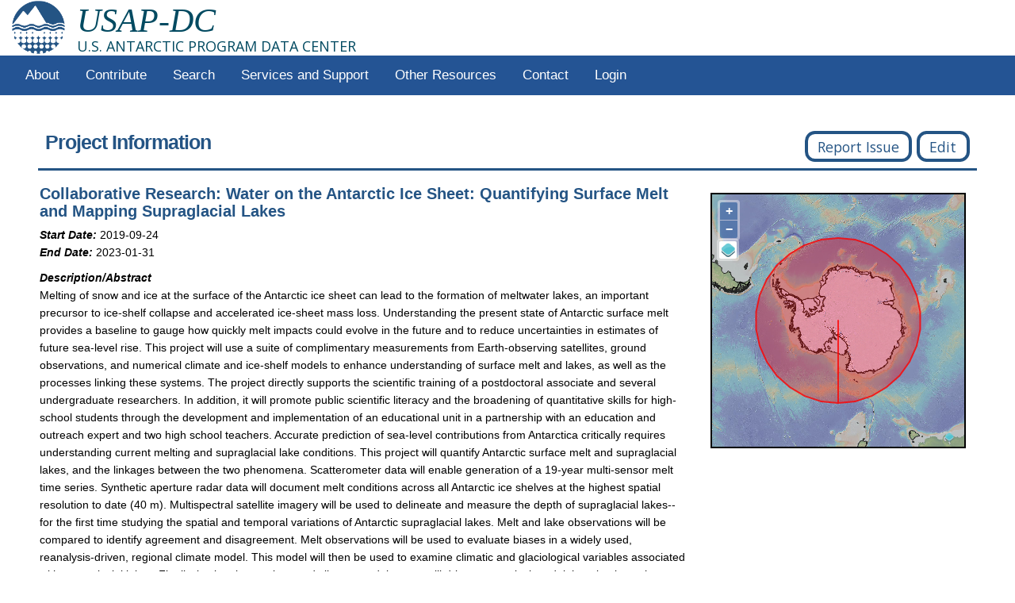

--- FILE ---
content_type: text/html; charset=utf-8
request_url: https://www.usap-dc.org/view/project/p0010422
body_size: 27250
content:
<!DOCTYPE html PUBLIC "-//W3C//DTD XHTML 1.0 Transitional//EN" "https://www.w3.org/TR/xhtml1/DTD/xhtml1-transitional.dtd">
<html xmlns="https://www.w3.org/1999/xhtml"><!-- InstanceBegin template="/Templates/usapdc_home.dwt.php" codeOutsideHTMLIsLocked="false" -->
<head>
  <title>United States Antarctic Program Data Center (USAP-DC)</title>
  <meta name="Description" content="United States Antarctic Program Data Center (USAP-DC)" />
  <meta name="Keywords" content="Antarctic, Antarctica, Polar, science, data sets" />
  <meta http-equiv="Content-Type" content="text/html; charset=utf-8" />
 
  <meta http-equiv="Content-Language" content="en-us" />
  <meta name="Copyright" content="Copyright (c)2010-2017 Interdisciplinary Earth Data Alliance" />
  
  <meta http-equiv="imagetoolbar" content="no" />
  
  <meta name="MSSmartTagsPreventParsing" content="true" />
  <meta name="google-signin-client_id" content="721663637720-0a8uo4obj9sqs4vchbl2ti1l0euu6lpr.apps.googleusercontent.com"/>
  <meta name="google-site-verification" content="Y3conOQPHcauhmSbYswJ6Cj8i8in8PtPPn1UWYHFyNo" />
  <link rel="icon" href="/static/imgs/favicon.ico" type="image/x-icon"/>
  <link href="https://fonts.googleapis.com/css?family=Open+Sans|Raleway" rel="stylesheet"/>
  <link rel="stylesheet" href="https://www.w3schools.com/lib/w3.css"/>
  <link rel="stylesheet" href="https://cdnjs.cloudflare.com/ajax/libs/font-awesome/4.7.0/css/font-awesome.min.css"/>
  <link rel="stylesheet" type="text/css" href="https://cdn.datatables.net/v/dt/dt-1.10.24/datatables.min.css"/> 

  
  <link rel="stylesheet" type="text/css" href="/static/bower_components/ol3/ol.css" />
  <link rel="stylesheet" type="text/css" href="/static/bower_components/ol3-layerswitcher/src/ol3-layerswitcher.css"/>
  <link rel="stylesheet" type="text/css" href="/static/bower_components/ol3-popup/src/ol3-popup.css"/>
  <link rel="stylesheet" type="text/css" href="/static/bower_components/jquery-ui/themes/base/jquery-ui.css"/>
  
  

  <!-- InstanceEndEditable -->
  <script type="text/javascript" src="/static/bower_components/jquery/dist/jquery.js"></script>
  <script type="text/javascript" src="/static/js/oauth.js"></script>
  <script src="https://code.jquery.com/jquery-1.12.4.js" crossorigin="anonymous"></script>
  <script type="text/javascript" src="/static/js/sorttable.js"></script>
  <script type="text/javascript" src="https://cdn.datatables.net/v/dt/dt-1.10.24/datatables.min.js"></script>
  <script src="https://npmcdn.com/csv2geojson@latest/csv2geojson.js"></script>
  <script src="https://cdnjs.cloudflare.com/ajax/libs/bootstrap-treeview/1.2.0/bootstrap-treeview.min.js" integrity="sha512-Hyk+1XSRfagqzuSHE8M856g295mX1i5rfSV5yRugcYFlvQiE3BKgg5oFRfX45s7I8qzMYFa8gbFy9xMFbX7Lqw==" crossorigin="anonymous" referrerpolicy="no-referrer"></script>
  <script type="text/javascript" src="/static/js/filterList.js"></script>

  
  
  
  <script src="/jsglue.js" type="text/javascript"></script>

  <script type="application/ld+json">
    {
      "@context": {
        "@vocab": "https://schema.org/",
        "gdx": "https://geodex.org/voc/"
      },
      "@type": [
      "Service",
      "Organization"
      ],
      "@id": "https://doi.org/10.17616/R31898",
      "additionalType": "gdx:ResearchRepositoryService",
      "name": "U.S. Antarctic Program Data Center",
      "url": "https://www.usap-dc.org/home",
      "category": ["Earth Science, Polar Science"],
      "description": "The U.S. Antarctic Program Data Center (USAP-DC) supports investigators funded by the National Science Foundation in documenting, preserving, and disseminating their research results. We provide a central USAP Project Catalog for all projects funded by the NSF Antarctic program and a Data Repository for research datasets derived from these projects. Data managed include the NSF research related glaciology data collection formerly managed  through NSIDC. We register datasets in the Antarctic Metadata Directory (AMD) to comply with the Antarctic Treaty and represent the U.S. in Scientific Committee on Antarctic Research (SCAR) activities.",
      "sameAs": "https://www.re3data.org/repository/r3d100010660",
      "identifier": {
        "@type": "PropertyValue",
        "propertyID": "https://purl.org/spar/datacite/doi",
        "value": "10.17616/R31898",
        "url": "https://doi.org/10.17616/R31898"
      },
      "contactPoint": {
        "@type": "ContactPoint",
        "name": "USAP-DC Manager",
        "email": "info@usap-dc.org",
        "url": "https://www.usap-dc.org/contact",
        "contactType": "technical support"
      },
      "funder": {
        "@type": "Organization",
        "@id": "https://dx.doi.org/10.13039/100000087",
        "legalName": "Division Of Polar Programs",
        "alternateName": "NSF-OPP",
        "url": "https://www.nsf.gov",
        "parentOrganization": {
          "@type": "Organization",
          "@id": "https://dx.doi.org/10.13039/100000001",
          "legalName": "National Science Foundation",
          "alternateName": "NSF",
          "url": "https://www.nsf.gov"
        }
      },
      "logo": {
        "@type": "ImageObject",
        "url": "https://www.usap-dc.org/static/imgs/header/usap_dc_logo.png"
      },
      "publishingPrinciples": {
        "@type": "DigitalDocument",
        "@id": "https://www.usap-dc.org/faq",
        "additionalType": "gdx:Protocol-TermsOfUse",
        "name": "Data Publication Policy",
        "url": "https://www.usap-dc.org/faq",
        "fileFormat": "text/html"
      },
      "parentOrganization": {
        "@type": "Organization",
        "@id": "https://viaf.org/viaf/142992181/",
        "name": "Lamont-Doherty Earth Observatory",
        "url": "https://www.ldeo.columbia.edu/",
        "address": {
          "@type": "PostalAddress",
          "streetAddress": "61 Route 9W",
          "addressLocality": "Palisades",
          "addressRegion": "NY",
          "postalCode": "10964-1000",
          "addressCountry": "USA"
        },
        "parentOrganization": {
          "@type": "Organization",
          "@id": "https://viaf.org/viaf/156836332/",
          "legalName": "Columbia University",
          "url": "https://www.columbia.edu/"
        }
      },
      "hasOfferCatalog": {
        "@type": "OfferCatalog",
        "name": "USAP-DC Catalog",
        "itemListElement": [{
          "@type": "DataCatalog",
          "@id": "https://www.usap-dc.org/search",
          "name": "US Antarctic Program Data Center Catlog",
          "audience": {
            "@type": "Audience",
            "audienceType": "public",
            "name": "General Public"
          }
        }]
      },
      "potentialAction": [
      {
        "@type": "SearchAction",
        "@id": "https://www.earthchem.org/data-access/",
        "additionalType": "gdx:SearchService",
        "name": "EarthChem Library Search",
        "description": "Search for datasets in the EarthChem Library repository",
        "target": {
          "@type": "EntryPoint",
          "url": "https://www.earthchem.org/data-access/"
        }
      },
      {
        "@type": "CreateAction",
        "@id": "https://www.usap-dc.org/submit",
        "additionalType": "gdx:SubmissionService",
        "name": "Submit Data to US Antarctic Program Data Center",
        "description": "Web application to support submitting a dataset to USAP-DC or Registering a project with the Antarctic Metadata Directory. Requires a sign in using Google or ORCID (free registration). Datasets will be registered with a DOI after acceptance for accession to repository.",
        "target": {
          "@type": "EntryPoint",
          "url": "https://www.usap-dc.org/submit"
        }
      }
      ]
    }
  </script> 

  
  <script type="text/javascript" src="/static/bower_components/proj4/dist/proj4.js"></script>
  <script type="text/javascript" src="/static/bower_components/ol3/ol-debug.js"></script>
  <script type="text/javascript" src="/static/bower_components/ol3-layerswitcher/src/ol3-layerswitcher.js"></script>
  <script type="text/javascript" src="/static/bower_components/ol3-popup/src/ol3-popup.js"></script>
  
  
  
  <script src="https://apis.google.com/js/platform.js" async defer></script>
  
  
  
  <script src="/static/js/landing_page.js" type="text/javascript"></script>
  <script type="text/javascript" src="/static/js/map_functions.js"></script>
  
  
  
  
  
  
  

  <link rel="stylesheet" type="text/css" href="/static/bower_components/bootstrap/dist/css/bootstrap.min.css"/>
  <script type="text/javascript" src="/static/bower_components/bootstrap/dist/js/bootstrap.min.js"></script>
  <script type="text/javascript" src="/static/js/bootstrap3-typeahead.js"></script>
  <script src="https://cdnjs.cloudflare.com/ajax/libs/bootstrap-datepicker/1.6.4/js/bootstrap-datepicker.min.js" integrity="sha512-ZrigzIl5MysuwHc2LaGI+uOLnLDdyYUth+pA5OuJC++WEleiYrztIc7nU/iBRWeP+ufmSGepuJULdgh/K0rIAA==" crossorigin="anonymous" referrerpolicy="no-referrer"></script>
  <link rel="stylesheet" type="text/css" href="https://cdnjs.cloudflare.com/ajax/libs/bootstrap-datepicker/1.6.4/css/bootstrap-datepicker.min.css"/>
  <script type="text/javascript" src="/static/bower_components/bootstrap-select/dist/js/bootstrap-select.min.js"></script>
  <link rel="stylesheet" type="text/css" href="/static/bower_components/bootstrap-select/dist/css/bootstrap-select.min.css"/>


  <link rel="stylesheet" type="text/css" href="/static/css/print.css" media="print" />
  <link rel="stylesheet" type="text/css" href="/static/css/main.css" media="screen, projection" />
  
  
  <link rel="stylesheet" type="text/css" href="/static/css/landing_page.css" media="screen, projection" />
  
  
  
  
  
  
  

<!-- <script src="//cdnjs.cloudflare.com/ajax/libs/Snowstorm/20131208/snowstorm-min.js"></script> -->
  <script>
    //If viewing on a touch screen, need to disable top menu links
    window.addEventListener('touchstart', function() {
      $(".top_link").click(function(){return false;});
    });
  </script>



</head>

<body>

  <div class="ieda-header">

    <ieda-banner>
            <a href="/"><img id="IEDA" alt="IEDA" height="67" src="/static/imgs/header/usap_dc_logo.png"/></a>
    </ieda-banner>

    <div id="page-header">
      <h1 style="margin-bottom:0;margin-top:3px;"><a title="U.S. ANTARCTIC PROGRAM DATA CENTER" href="/"><em>USAP-DC</em></a></h1>
      <h4 style="margin-top:0;">U.S. ANTARCTIC PROGRAM DATA CENTER</h4>
    </div>



    <div id="ieda-menu-wrap">
      <ul id="ieda-menu">
        <li><a class="top_link" href="/home">About</a>
          <ul>
            <li><a href="/home">Home</a></li>
            <li><a href="/overview">Overview</a></li>
            <li><a href="/news">News</a></li>
            <li><a href="/data">Recent Data</a></li>
            <li><a href="/stats">Statistics</a></li>
            <li><a href="/faq">FAQ</a></li>
          </ul>
        </li>
        <li><a class="top_link" href="#">Contribute</a>
          <ul> 
            <li><a href="/submit/dataset">Deposit Your Dataset</a></li>
            <li><a href="/submit/project">Project Registration</a></li>
            <li><a href="/submit/dataset/help">Dataset Submission Help</a></li>
            <li><a href="/submit/project/help">Project Registration Help</a></li>
          </ul>
        </li>
        <li><a class="top_link" href="/search">Search</a>
          <ul>
            <li><a href="/search">Project & Datasets Search</a></li>
            <li><a href="/dataset_search">USAP-DC Dataset Search</a></li>
            <li><a href="https://search.earthdata.nasa.gov/portal/amd/search">Search AMD</a></li>
          </ul>
        </li>
        <li><a class="top_link" href="#">Services and Support</a>
          <ul>
            <li><a href="/services">Web Services</a></li>
            <li><a href="/faq">FAQ</a></li>
            <li><a href="/webinars">Webinars</a></li>
            <li><a href="https://ezdmp.org/">Data Management Plan</a></li>
          </ul>
        </li>
        <li><a class="top_link" href="#">Other Resources</a>
          <ul>
            <li><a href="https://search.earthdata.nasa.gov/portal/amd/search">Antarctic Metadata Directory (AMD)</a></li>
            <li><a href="/sdls">Antarctic Seismic Data Library System (SDLS)</a></li>
            <li><a href="https://search.dataone.org/data">DataOne</a></li>
            <li><a href="http://www.geomapapp.org/">GeoMapApp</a></li>
            <li><a href="https://www.gmrt.org/GMRTMapTool/sp/">GMRT-SP MapTool</a></li> 
            <li><a href="http://icereader.org">iceREADER</a></li>
            <li><a href="/links">Polar Related Links</a></li>
            <li><a href="https://www.rvdata.us/">Polar Ship Data</a></li>
            <li><a href="https://nsidc.org/">Related data at NSDIC</a></li>
            <li><a href="https://www.geosamples.org/">SESAR</a></li>          
            <li><a href="https://www.ncdc.noaa.gov/data-access/paleoclimatology-data/datasets/ice-core">WDC Ice Core Gateway</a></li>
          </ul>
        </li>
        <li><a href="/contact">Contact</a>
        </li>
        
          <li><a class="top_link" href="/dashboard">Login</a></li>
        
      </ul>
    </div>
  </div>

<!-- <div class="alert alert-danger">
  <p>
    <h3 style="color:#800000; line-height:1.6em"><b> This page will undergo planned maintenance at 2018-05-14 20:00 ET. It is possible that this service may be briefly unavailable around that time.</b></h>
  </p>
</div>
 -->
<!-- <div id="wrapper">
  <p>
    <h1 style="color:red"><b> This page is currently under active development and may not be fully operational.</b></h1>
  </p>
</div> -->

    
    <div id="wrapper">
      


<div id="div_extents" hidden>[{&#34;proj_uid&#34;: &#34;p0010422&#34;, &#34;west&#34;: -180, &#34;east&#34;: 180, &#34;south&#34;: -90, &#34;north&#34;: -60, &#34;gid&#34;: 343, &#34;geometry&#34;: &#34;0101000020E610000000000000000000000E2DB29DEF7F56C0&#34;, &#34;cross_dateline&#34;: false, &#34;bounds_geometry&#34;: &#34;[base64]&#34;}]</div>


<div id="metadata">
  <div class="header">
    Project Information
    <div style="float:right">
      <button class="download" onclick="location.href='mailto: info@usap-dc.org?subject=Reporting Issue with project p0010422'">Report Issue</button>
      <button class="download" onclick="window.location.href = '/edit/project/p0010422'";>Edit</button>
    </div>
  </div>

  <table class="borderless-table">
    <tr>
     <td width="75%">
        <div class="lprow-no-margin ">
          <div class="value-inline title">
            <b>Collaborative Research: Water on the Antarctic Ice Sheet: Quantifying Surface Melt and Mapping Supraglacial Lakes</b>
          </div>
        </div>

        

        
          <div class="lprow-no-margin">
            <div class="field">
              Start Date:
            </div>
            <div class="value-inline">
              2019-09-24
            </div>
          </div>
        

        
          <div class="lprow-no-margin">
            <div class="field">
              End Date:
            </div>
            <div class="value-inline">
              2023-01-31
            </div>
          </div>
        
 
        

       


        

        
          <div class="lprow">
            <div class="field">
              Description/Abstract
            </div>
            <div class="value">
              Melting of snow and ice at the surface of the Antarctic ice sheet can lead to the formation of meltwater lakes, an important precursor to ice-shelf collapse and accelerated ice-sheet mass loss. Understanding the present state of Antarctic surface melt provides a baseline to gauge how quickly melt impacts could evolve in the future and to reduce uncertainties in estimates of future sea-level rise. This project will use a suite of complimentary measurements from Earth-observing satellites, ground observations, and numerical climate and ice-shelf models to enhance understanding of surface melt and lakes, as well as the processes linking these systems. The project directly supports the scientific training of a postdoctoral associate and several undergraduate researchers. In addition, it will promote public scientific literacy and the broadening of quantitative skills for high-school students through the development and implementation of an educational unit in a partnership with an education and outreach expert and two high school teachers.    Accurate prediction of sea-level contributions from Antarctica critically requires understanding current melting and supraglacial lake conditions. This project will quantify Antarctic surface melt and supraglacial lakes, and the linkages between the two phenomena.  Scatterometer data will enable generation of a 19-year multi-sensor melt time series. Synthetic aperture radar data will document melt conditions across all Antarctic ice shelves at the highest spatial resolution to date (40 m). Multispectral satellite imagery will be used to delineate and measure the depth of supraglacial lakes--for the first time studying the spatial and temporal variations of Antarctic supraglacial lakes. Melt and lake observations will be compared to identify agreement and disagreement. Melt observations will be used to evaluate biases in a widely used, reanalysis-driven, regional climate model. This model will then be used to examine climatic and glaciological variables associated with supraglacial lakes. Finally, in situ observations and climate model output will drive a numerical model that simulates the entire lifecycle of surface melt and possible subsequent lake formation.
            </div>
          </div>
        

        
          <div class="lprow">
            <div class="field">
              Personnel
            </div>
            <div class="value">
              <table class="data-table">
                <tr>
                  <th>Person</th>
                  <th>Role</th>
                </tr>
                
                  <tr>
                    <td>
                      
                        <a target="_blank" href="https://orcid.org/0000-0002-7792-6173">Trusel, Luke</a>
                      
                      </td>
                    <td>Investigator and contact</td>
                  </tr>
                
                  <tr>
                    <td>
                      
                        <a target="_blank" href="https://orcid.org/0000-0002-4222-0832">Moussavi, Mahsa</a>
                      
                      </td>
                    <td>Co-Investigator</td>
                  </tr>
                
                  <tr>
                    <td>
                       
                        Pan, Zhuolai
                      
                      </td>
                    <td>Researcher</td>
                  </tr>
                
              </table>
            </div>
          </div>
        

        
          <div class="lprow">
            <div class="field">
              Funding
            </div>
            <div class="value">
              <table class="borderless-table">
                
                  <tr>
                    <td valign="top">
                      
                        Antarctic Glaciology
                      
                    </td> 
                    <td valign="top">
                      Award # <a target="_blank" href="https://www.nsf.gov/awardsearch/showAward?AWD_ID=2021699">2021699</a>
                    </td>
                    
                  </tr>
                
              </table>
            </div>
          </div>
        

        
          <div class="lprow">
            <div class="field">
              AMD - DIF Record(s)
            </div>
            <div class="value">
              
                
                  <a target=_new href="https://cmr.earthdata.nasa.gov/search/concepts/C2705781553-AMD_USAPDC.html">USAP-2021699_1</a>
                
                <br/>
            
            </div>
          </div>
        

        

        <div class="lprow">
          <div class="field">
            Data Management Plan
          </div>
          <div class="value">
            
              None in the Database
            
          </div>
        </div>

        
          <div class="lprow">
            <div class="field">
              Product Level:
            </div>
            <div class="value-inline">
              3  (gridded products) 
            </div>
          </div>
        

        
          <div class="lprow">
            <div class="field">
              Datasets
            </div>
            <div class="value">
              <table class="data-table">
                <tr>
                  <th>Repository</th>
                  <th>Title (link)</th>
                  <th>Format(s)</th>
                  <th>Status</th>
                </tr>
                
                  <tr>
                    <td>Zenodo</td>
                    <td><a target="_blank" href="https://zenodo.org/record/7995543">ASCAT-ERA5 Antarctic Peninsula Daily Surface Meltwater Production (2007-2022)</a></td>
                    <td>netCDF</td>
                    <td>exists</td>
                  </tr>
                
                  <tr>
                    <td>Zenodo</td>
                    <td><a target="_blank" href="https://zenodo.org/record/6374343">Trusel et al 2022, Geophysical Research Letters: Publication data and code</a></td>
                    <td>Text File; PNG; CSV; </td>
                    <td>exists</td>
                  </tr>
                
                  <tr>
                    <td>Zenodo</td>
                    <td><a target="_blank" href="https://zenodo.org/record/7995998">Antarctic ice sheet daily surface melt detection from ASCAT (2007-2022)</a></td>
                    <td>netCDF</td>
                    <td>exists</td>
                  </tr>
                
              </table>
            </div>
          </div>
        

        
          <div class="lprow">
            <div class="field">
            	Publications
            </div>
            <div class="value">
            	<ol>
               
               <li>
                 Trusel, L. D., Pan, Z., &amp; Moussavi, M. (2022). Repeated Tidally Induced Hydrofracture of a Supraglacial Lake at the Amery Ice Shelf Grounding Zone. Geophysical Research Letters, 49(7). Portico. 
                 
                  (<a target="=_blank" href="https://doi.org/10.1029/2021gl095661">doi:10.1029/2021gl095661</a>)
                 
               </li>
               
               <li>
                 Moussavi, M., Pope, A., Halberstadt, A. R. W., Trusel, L. D., Cioffi, L., &amp; Abdalati, W. (2020). Antarctic Supraglacial Lake Detection Using Landsat 8 and Sentinel-2 Imagery: Towards Continental Generation of Lake Volumes. Remote Sensing, 12(1), 134. 
                 
                  (<a target="=_blank" href="https://doi.org/10.3390/rs12010134">doi:10.3390/rs12010134</a>)
                 
               </li>
               
             </ol>
           </div>
          </div>
        

        
          <div class="lprow">
            <div class="field">
              Keywords
            </div>
            <div class="value">
              
              
                <div id="kw_button_div" class="ck-button">
                  <label>
                    <a class="kw-btn" href="/search?free_text=Antarctica">
                      <span>Antarctica</span>
                    </a>
                  </label>
                </div>
                
              
              
                <div id="kw_button_div" class="ck-button">
                  <label>
                    <a class="kw-btn" href="/search?free_text=ICE+SHEETS">
                      <span>ICE SHEETS</span>
                    </a>
                  </label>
                </div>
                
              
              
                <div id="kw_button_div" class="ck-button">
                  <label>
                    <a class="kw-btn" href="/search?free_text=Surface+Hydrology">
                      <span>Surface Hydrology</span>
                    </a>
                  </label>
                </div>
                
              
            </div>
          </div>
        


        

      </td>

      
        <td valign="top">
          <div id="map"></div>
        </td>
      

    </tr>
  </table>


  
  <div class="field">
    <p>
      <!-- <br> -->
      This project has been viewed 146 times since May 2019 (based on unique date-IP combinations)
    </p>
  </div>
  
  </div>


    </div>
    

    <div id="footer">
      <table style="width: 80%; border-left:20%; border-style: none; ">
        <tr style="border-style: none; ">        
          <td  style="border-style: none; width: 15%" ></td>
          <td  style="border-style: none; width: 60%"  >  
            <p> Hosted at <a href="https://www.ldeo.columbia.edu">Lamont-Doherty Earth Observatory</a> of <a href="https://www.columbia.edu">Columbia University</a>.</p> 
            <p>Site licensed under <a href="/legal">Creative Commons Attribution-Noncommercial-Share Alike 3.0</a> </p>
            <p><a href="/legal">Acknowledgments</a> | <a href="/privacy">Privacy</a> | <a class="noline" href="/contact">Contact</a></p>
          </td> 
          <td style="border-style: none; width: 5%; ">
            <a href="https://www.nsf.gov"><img id="nsf_logo" alt="NSF logo" src="/static/imgs/nsf1.gif" width="60"/></a>
          </td>
          <td style="border-style: none; width: 20%" >
            Funded by the <a href="https://www.nsf.gov">US National Science Foundation (NSF)</a>
          </td>
        </tr>
      </table>
    </div>

   </body>
  </html>

--- FILE ---
content_type: text/css; charset=utf-8
request_url: https://www.usap-dc.org/static/css/main.css
body_size: 17208
content:
/* create cross-browser defaults */
/* @import url(/static/css/undohtml.css); */

/*
global elements
*/
/* html, body, #wrapper{ margin:0 auto; } */

h1,h2,h3,h4,h5,h6 {
  font-family: "Open Sans";
  color: #245484;
}

body{
	/*background:transparent url(/static/imgs/bg_design.gif) top left repeat-x;*/
	/*font:0.85em/1.3 Helvetica, Arial, sans-serif;*/
	font-family: '1.3 Helvetica', sans-serif;
	line-height:1.6em;
  color: black;
}

.wrapper {
    position:relative;
    /*width:950px;*/
    padding-top:1.8em;
    padding-left:4.9em;
  }

#wrapper {
/*  width:950px;*/
  margin: 2.16em;
}

.fixed-width {
  width:70em;
}

.usap-dc-banner{ 
  background: url('https://upload.wikimedia.org/wikipedia/commons/4/4b/Antarctica_satellite_globe.jpg') no-repeat;
  background-position: center;
   -webkit-background-size: cover;
  -moz-background-size: cover;
  -o-background-size: cover;
  background-size: cover;
  height:25em;
  width: 100%;
  margin: 0;
  margin-top:1.4em;
  padding-top:2.2em;
  left: 0;
}


.ieda-header {
    text-align: center;
    height: 9em;
    position: relative;
    background-color: white;
    min-width:74.5em;

}
.ieda-header ieda-banner {
    float: left;
    padding: 1px 15px;
}

.ieda-header h1 {
      font-size: 2.3em;
      font-family: "Optima Bold";
}

#usap-dc-banner{
	  /*position:relative;*/
    height:200%;
    /*width:100%;*/
}

#page-header {
  text-align: left;
  float:left;
  margin-top: 0.14em;
  height: 5em;
  position: relative;
  margin: auto;
}

#page-header  h1 a{
	color: #024a61;
  font-size: 1.3em;
	text-decoration:none;
}

#page-header h4{
  color: #024a61;
  text-decoration:none;
}

#page-header a:hover{
	border-bottom: 1px dotted;
}
	


/*
menu
*/
div#ieda-menu-wrap {
  background-color: #92b9c5;
  padding: 0;
  border: 0;
  float: left;
  width: 100%;
  height: 3.6em;
  z-index: 999;
  position: relative;
}
ul#ieda-menu {
  height: 3em;
  list-style: none;
  padding-left: 15px;
  /*margin-left: 2.9em;*/
  font: 100 1.18em/1em Open-Sans, Helvetica-Neue, Helvetica, Arial, sans-serif;
  background-color: #245494;
}
ul#ieda-menu li {
  /*margin: 0 0.15em;*/
  float: left;
  position: relative;
  z-index: 999;
  line-height: 3em;
}
ul#ieda-menu li a {
  padding: 0 1em 0 1em;
  border: 0;
  color: white;
  display: block;
}

ul#ieda-menu li a[disabled] {
  pointer-events: none;
  color: grey;
}

ul#ieda-menu li a img {
  margin-left: -0.5em;
  vertical-align: baseline;
}
ul#ieda-menu li ul {
  margin-left: 0;
  list-style: none;
  padding: 0.7em 0;
  border-top: none;
  text-align: left;
  position: absolute;
  left: -999em;
  z-index: 999;
  background-color: #245484;
  /*#224488;*/
  border-radius: 0 0 0.5em 0.5em;
}
ul#ieda-menu li ul li {
  margin: 0;
  padding: 0;
  border: 0;
  z-index: 999;
  line-height: 1em;
}
ul#ieda-menu li ul li a {
  margin: 0.1em 0;
  padding: 0.2em 0 0.4em 1.25em;
  border-top: 1px solid transparent;
  border-bottom: 1px solid transparent;
  border-right: 0;
  /* &:hover, &.cur {
                        border-top:1px solid #1c357b;
                        border-bottom:1px solid #1c357b;
                    }*/
}
ul#ieda-menu li a:hover,
ul#ieda-menu > li:hover > a,
ul#ieda-menu li a.cur {
  color: #fff;
  background-color:#122a42;
}
/*Old rules for IE*/
ul#ieda-menu li ul,
ul#ieda-menu li ul li {
  width: 14em;
}
ul#ieda-menu li:hover ul,
ul#ieda-menu li.submenu ul {
  left: 0;
  min-height: 0;
}
/*#menu_search_link {
	float: right;
	margin-right: 10px;
}*/
#menu_search_button_link:hover {
  background: none !important;
}
#menu_search_button {
  background-color: #A0A0A0 ;
  padding-left: 1.1em;
  padding-right: 1.1em;
  margin-top: 0.72em;
  height: 2.2em;
  line-height: 2.2em;
  color: #fff;
  font-size: 1.3em;
  display: block;
  border-radius: 0.36em;
}
#menu_search_button:hover {
  background-color: #3b839b;
}
#menu_search_button ul#ieda-menu li a:hover,
#menu_search_button ul#ieda-menu > li:hover > a,
#menu_search_button ul#ieda-menu li a.cur {
  background-image: none;
}

.border{
  width: 100%;
  color: #555;
  border: 0.22em solid #92b9c5;
  border-radius: 0.72em;
}

/* homepage big icons*/
.shadow-container {
  float: center;
  left: 0.36em;
  margin-top: 1.8em;
  margin-bottom: 1.8em;
  margin-right: 1.8em;
  margin-left: 1.8em;
  height: 14.4em;
  position: relative;
  text-align: center;
  align: center;
  border: 0.72em;
  padding-bottom: 2.88em;
}
.shadow-container .container {
  position: relative;
  height: 14.4em;
  padding: 1.44em;
  width: 18em;
  border-color: #245484;
  border-style: solid;
  border-width: 2px;
  border-radius: 15px;
  background-color: rgba(255, 255, 255, 0.5);
  /* #7e4d17;*/
}
.shadow-container p {
  color: #245484;
  font-size: 200%;
}
.shadow-container a.image {
  text-decoration: none !important;
  border: none !important;
  padding: 0 !important;
}
.shadow-container a.image:hover {
  background-color: transparent !important;
  border: none !important;
  text-decoration: none !important;
}


/*
footer
*/
#footer {
  margin-top: 1.44em;
  padding: 0.36em 0.72em;
  background-color: #245484;
  color: white;
  text-align: left;
  font: 100 0.9em Helvetica-Neue, Helvetica, Arial, sans-serif;
  clear: both;
}
#footer a {
  padding: 0 1px 0 1px;
}
#footer a:link {
  text-decoration: none;
  color: #99bddb;
}
#footer a:visited {
  text-decoration: none;
  border-bottom: 1px solid #337ab7;
  color: #99bddb;
}
#footer a:hover {
  text-decoration: none;
  color: #337ab7;
  background-color: #e9f0ff;
}
#footer a.information {
  text-decoration: none;
  padding-right: 0.86em;
  padding-top: 0.72em;
  background: transparent url(/imgs/icons/question.png) center right no-repeat;
}
#footer a.information span {
  margin: 0;
  padding: 0 0 0.29em 0;
  width: 1.22em;
  height: 1em;
  display: inline-block;
  background: transparent url(/imgs/icons/question.png) center right no-repeat;
  vertical-align: bottom;
}
#footer a.external {
  padding-right: 0.94em;
  background: transparent url(/imgs/external.gif) center right no-repeat;
}
#footer a.external span {
  margin: 0;
  padding: 0 0 0.29em 0;
  width: 0.72em;
  height: 1em;
  vertical-align: bottom;
}
#footer a.top {
  margin: 0;
  padding: 0 0.14em 0 1.3em;
  border-bottom: 1px dotted;
  text-align: right;
  font-size: 0.85em;
  background: transparent url(/imgs/top_icon.gif) top left no-repeat;
}
#footer a.noline {
  text-decoration: none;
  border: none;
  color: #337ab7;
  /*color:#039;*/
}
#footer p {
  margin: 0.25em auto;
  text-align: left;
}
#footer p.legal a {
  margin: 0 0.5em;
}
#footer acronym {
  cursor: help;
}

.noselect {
  -webkit-touch-callout: none; /* iOS Safari */
    -webkit-user-select: none; /* Chrome/Safari/Opera */
     -khtml-user-select: none; /* Konqueror */
       -moz-user-select: none; /* Firefox */
        -ms-user-select: none; /* Internet Explorer/Edge */
            user-select: none; /* Non-prefixed version, currently
                                  not supported by any browser */
}

.form-group.required .control-label:after {
  content:"*";
  color:red;
}

.content {
  margin: 0.72em 2.16em 0.72em 2.16em;
}

/*
content area & common elements
*/
#content {
  position: relative;
  margin: 0.72em 2.16em 0.72em 2.16em;
  padding: 0.72em;
  padding-top: 1.8em;
  text-align: left;
  z-index: 1;
  clear: left;
  width: 68.76em;
  overflow-x: visible;
  background-color: #FFFFFF;
  border-radius: 0.5em;
}
#content p {
  margin: 0.5em 0 1em 0;
}
#content h2 {
  margin: 0.3em 0 0.5em 0;
  border-bottom: 1px solid ;
  /*#002783;*/
  text-decoration: none;
  font: 100 2.3em/1em Helvetica-Neue, Helvetica, Arial, sans-serif;
  letter-spacing: -0.072em;
  padding-bottom: 0.144em;
  color: #245484;
  font-weight: 350;
}
#content h3 {
  margin: 1.2em 0 0.5em 0;
  padding-bottom: 0.15em;
  border-bottom: 1px dotted;
  /* #002288;*/
  font: 100 1.5em/1em Helvetica-Neue, Helvetica, Arial, sans-serif;
  color: #024a61;
  font-weight: 400;
}
#content h4 {
  margin: 1em 0 0.25em 0;
  font: 500 1.25em/1em Helvetica-Neue, Helvetica, Arial, sans-serif;
  color: #333;
  /*border-bottom: 1px solid #A7B7DE*/
}
#content info_text {
  margin: 1em 0 0.25em 0;
  font: italic 0.95em Helvetica-Neue, Helvetica, Arial, sans-serif;
  color: grey;
}
#content ul,
#content ol,
#content dl {
  margin-left: 3.5em;
}
#content ul {
  list-style: circle outside;
}
#content ul#toc {
  list-style: none;
}
#content ul#toc li {
  margin-bottom: 0.25em;
  list-style: decimal outside;
}
#content ul#norm_tabs {
  list-style: none !important;
}
#content ol {
  list-style: lower-roman outside;
}
#content ol ol {
  list-style: lower-alpha outside;
}
#content li {
  margin-bottom: 0.3em;
}
#content dl dt {
  padding-bottom: 0.5em;
  float: left;
  color: #002783;
  width: 8em;
  text-align: right;
}
#content dl dd {
  padding-bottom: 0.5em;
  margin-left: 9em;
}


/* table theming */

#dif-browser-table table {
  width:100%;
  border:0.144em solid #024161;
  border-collapse: separate;
  padding:0;
  margin:0.36em 0.36em 0.72em 0.36em;
  table-layout: fixed;
}

#dif-browser-table table th {
  background-color:rgb(171, 193, 216);
  color: rgb(36, 84, 148);
  text-align: left;
  padding-right: 1em; 
  padding: 0.14em 0.36em;
  line-height:1.5em; 
  border:1px solid white;
  word-wrap: break-word;
}

#dif-browser-table table tr {
  padding: 0.14em 0.36em;
  line-height:1.5em;
   
}

#dif-browser-table table tr:nth-child(even) {
  background-color: #f2f2f2;
}

#dif-browser-table table td {
  padding:0.14em;
  border:1px solid white;
  word-wrap: break-word;
}

#content table {
  margin: 0.5em 0 1em 0;
  border-collapse: collapse;
}
#content table caption {
  color: #002783;
  font-style: italic;
  font-size: 0.95em;
}
#content table th,
#content table tfoot {
  color: #002783;
}
#content table td,
#content table th {
  padding: 0.25em 0.75em;
}
#content table thead th,
#content table tfoot td {
  border-top: 1px dotted;
  border-bottom: 1px dotted;
  padding: 0.15em 0.75em;
}
#content table.left_header {
  border-top: 1px dotted;
}
#content table.left_header tfoot td {
  border-bottom: 0;
}
#content a {
  padding: 0 1px 0 1px;
}
#content a:link {
  text-decoration: none;
  color: #337ab7;
}
#content a:visited {
  text-decoration: none;
  border-bottom: 1px solid #337ab7;
  color: #337ab7;
}
#content a:hover {
  text-decoration: none;
  color: #337ab7;
  background-color: #e9f0ff;
}
#content a.information {
  text-decoration: none;
  padding-right: 0.864em;
  padding-top: 0.72em;
  background: transparent url(/imgs/icons/question.png) center right no-repeat;
}
#content a.information span {
  margin: 0;
  padding: 0 0 0.288em 0;
  width: 1.22em;
  height: 1em;
  display: inline-block;
  background: transparent url(/imgs/icons/question.png) center right no-repeat;
  vertical-align: bottom;
}
#content a.external {
  padding-right: 0.936em;
  background: transparent url(/imgs/external.gif) center right no-repeat;
}
#content a.external span {
  margin: 0;
  padding: 0 0 0.288em 0;
  width: 0.72em;
  height: 1em;
  vertical-align: bottom;
}
#content a.top {
  margin: 0;
  padding: 0 0.14em 0 1.3em;
  border-bottom: 1px dotted;
  text-align: right;
  font-size: 0.85em;
  background: transparent url(/imgs/top_icon.gif) top left no-repeat;
}
#content a.noline {
  text-decoration: none;
  border: none;
  color: #337ab7;
  /*color:#039;*/
}
#content acronym {
  cursor: help;
}
#content blockquote {
  margin: 0.5em 4em 0.5em 8em;
  padding-left: 1em;
  border-left: 1px dotted #ccc;
  font-size: 0.95em;
}
#content pre {
  font-size: 1.1em;
}
#content .indent {
  margin-left: 1.5em;
}
#content #home_main {
  margin-right: 15.5em;
}
#content #home_panel {
  width: 13.5em;
  float: right;
}
#content #home_panel h3 {
  margin-top: 0;
}
#content #home_panel ul {
  margin-bottom: 2em;
  margin-left: 2.5em;
}
.read-more-button {
  background-color: rgba(255, 255, 255, 0.5);
  height: 3em;
  width: 12em;
  color: #245484;
  border-color: #245484;
  border-radius:15px;
  border-width: 2px;
  border-style: solid;
  vertical-align: center;
  font-size: 0.96em;
  display: inline-block;
  margin-bottom: 1.5em;
  padding: 1em 1em 1em 1em;
}



/*this is for the home page 2 columns used on new index page */
.split {
  width: 100%;
  /*height:600px;*/
  margin-top: 0.72em;
}
.left {
  width: 33%;
  float: left;
}
.right {
  width: 65%;
  float: right;
}
.banner-left {
  width: 45%;
  float: left;
}
.banner-right {
  width: 45%;
  float: right;
}
.split h3 {
  margin: 0 0 0.5em 0;
  padding-bottom: 0.15em;
  border-bottom: 1px dotted;
  font-weight: 400;
}
.split h5 {
  display: inline;
}
.split ul {
  list-style: circle outside;
  padding-left: 20px;
}
.loginBtn {
  box-sizing: border-box;
  position: relative;
  /* width: 13em;  - apply for fixed size */
  margin: 0.2em;
  padding: 0 1.08em 0 3.31em;
  border: none;
  text-align: left;
  line-height: 2.45em;
  white-space: nowrap;
  border-radius: 0.2em;
  font-size: 1.15em;
  color: #FFF;
}
.loginBtn:before {
  content: "";
  box-sizing: border-box;
  position: absolute;
  top: 0;
  left: 0;
  width: 2.45em;
  height: 100%;
}
.loginBtn:focus {
  outline: none;
}
.loginBtn:active {
  box-shadow: inset 0 0 0 2.3em rgba(0,0,0,0.1);
}

/* Google */
.loginBtn--google {
  /*font-family: "Roboto", Roboto, arial, sans-serif;*/
  background: #DD4B39;
  width: 12.96em;
}
.loginBtn--google:before {
  border-right: #BB3F30 1px solid;
  background: url(/static/imgs/Google-post-60x60.gif);
  background-repeat: no-repeat;
  background-position: center;
  background-size: 2.3em;
 /* background: url(../imgs/icon_google.png) 6px 6px no-repeat;*/
}
.loginBtn--google:hover,
.loginBtn--google:focus {
  background: #E74B37;
}

/* Orcid */
.loginBtn--orcid {
  /*font-family: "Roboto", Roboto, arial, sans-serif;*/
  background: rgb(166,206,57);
  width: 12.96em;
}
.loginBtn--orcid:before {
  border-right: #728f24 1px solid;
  background: url(/static/imgs/orcid_logo.gif);
  background-repeat: no-repeat;
  background-position: center;
  background-size: 2.3em ;
}
.loginBtn--orcid:hover,
.loginBtn--orcid:focus {
  background: rgb(170,210,61);
}

.scrollable-window {
  height: 400px;
  width: 90%;
  overflow: auto;
  font-size: 10px;
  margin-left:3em;
  margin-bottom: 10px;
}

b, strong {
    font-weight: bolder !important;
}

.stats-text {
    font-family: Arial;
    font-size: 15;
    font-weight: bold;
    stroke: none;
    stroke-width: 0;
    fill: rgb(0, 0, 0);
    margin-left:2em;
}

.search-stats {
  display:inline-block;
  height: 400px;
  width: 150px;
  overflow: auto;
  font-size: 10px;
  margin-left:3em;
  margin-bottom: 10px;
}

.referer-stats {
  width: 600px;
  border: 1px solid black;
  padding: 20px;
}

.referer-table {
  max-height: 380px;
  width: 600px;
  overflow: auto;
  font-size: 10px;
}

textarea[disabled], input[disabled], textarea[readonly], input[readonly], div[disabled]{
    background-color: #eee;
    opacity: 1;
    cursor: default;
}

.autocomplete {
  /*the container must be positioned relative:*/
  position: relative;
  display: inline-block;
}

.autocomplete-items {
  position: absolute;
  border: 1px solid #d4d4d4;
  border-bottom: none;
  border-top: none;
  z-index: 99;
  /*position the autocomplete items to be the same width as the container:*/
  top: 100%;
  left: 0;
  right: 0;
}

.autocomplete-items div {
  padding: 10px;
  cursor: pointer;
  background-color: #fff; 
  border-bottom: 1px solid #d4d4d4; 
}
.autocomplete-items div:hover {
  /*when hovering an item:*/
  background-color: #e9e9e9; 
}
.autocomplete-active {
  /*when navigating through the items using the arrow keys:*/
  background-color: DodgerBlue !important; 
  color: #ffffff; 
}

.form-group {
    width: 95%;
}

.required:before {
    content:" *";
    color: red;
}

.question {
  cursor: pointer;
  margin-left: 10px;
  font-size: 1.2em;
  color: #337ab7;
}

.answer {
  margin-left: 20px;
}

.stats-limits-div {
  margin: 10px 0 30px 127px;
}

.stats-limits-div input[type=number] {
  width:80px;
}

.card {
  width: 350px;
  color: white;
  background-color:  #337ab7;
  font-size: 22px;
  padding: 15px;
}

.icon {
  height: 40px;
  margin-right:5px;
  margin-bottom: 5px;
}

.ohnohoney {
  opacity: 0;
  position: absolute;
  top: 0;
  left: 0;
  height: 0;
  width: 0;
  z-index: -1;
}

.justify {
  text-align:justify;
}

.plot_header {
  margin-bottom: -9px;
  margin-top: 50px;
  margin-left: 100px;
}

.plot_header h4, h5 {
  color: black;
  font-weight: bolder;
}

.center {
  display: block;
  margin-left: auto;
  margin-right: auto;
}

element.style {
    color: #FFFFFF;
    background-color: #428bca;
}

.treeview .icon {
    height:fit-content;
    -webkit-text-stroke: 1px white;
}

.treeview .list-group-item {
    padding: 4px;
}

  
/* Add a background color to the button if it is clicked on (add the .active class with JS), and when you move the mouse over it (hover) */
    .active, .accordion:hover {
    background-color: #ccc;
}

/* Style the accordion panel. Note: hidden by default */
.panel {
    padding: 0 18px;
    background-color: white;
    display: none;
    overflow: hidden;
}

.selected_item {
    width: 500px;
    margin-top: 0px;
}

--- FILE ---
content_type: text/css; charset=utf-8
request_url: https://www.usap-dc.org/static/css/landing_page.css
body_size: 4095
content:

#map {
    position: relative;
    margin:0.72em;
    width:23em;
    height:23em;
    border:2px solid black;
    z-index: 1;
}

.lprow-no-margin {
    position: relative;
    margin-left: 1.44em;
}

.lprow {
    position: relative;
    margin-left: 1.44em;
    margin-bottom: 0.72em;
    margin-top: 0.72em;
    clear: both;
}

.lprow2 {
  position: relative;
  min-height: 3.0em;
  margin-left: 1.44em;
  margin-bottom: 0.72em;
  display:flex;
}

.title {
    font-size: 1.4em;
    color: #245484;
    margin-bottom: 0.4em;
}

.field {
    font-weight: bold;
    font-style: italic;
    display:inline-block
}

.value-inline {
    display:inline-block
}

.value {
    display:block;
}

.col1 {
  text-align: center;
  margin-left: 0.72em;
  width: 7.2em;
  position: absolute;
}

.col2_short {
  text-align: center;
  margin-left: 9em;
  width: 7.2em;
  position: absolute;
}
 
.col2 {
  margin-left: 10.8em;
  width: 10.8em;
  position: absolute;
}

.col3 {
  margin-left: 18em;
  /* width: 45em; */
  position: absolute;
  font-weight: bold;
}

.col4 {
  margin-left: 43.2em;
  width: 10.8em;
}

.download {
background-color: white;
color: #245484;
font-weight: 200;
padding: 0.21em 0.72em 0.21em 0.72em;
font-family: "Open Sans", "Segoe UI", Arial, Helvetica, sans-serif;
font-size: 0.7em;
border-radius: 0.72em;
border: 0.2em solid #245484 !important;
cursor: pointer;
}

.download:disabled {
    border: 0.2em solid #92b9c5 !important;
    color: #92B9C5;
    display:none;
}

.value li {
display: list-item;
list-style: circle;
}

#file-rows {
max-height: 28.8em;
overflow-x: auto;
}

.header {
color: #245484;
font-size: 1.8em;
letter-spacing: -1px;
line-height: normal;
font-weight: bold;
padding: 0.36em;
background-color: inherit;
margin: 0.72em;
position: relative;
border-bottom: 3px solid #245484;
padding-bottom:0.7em;
}

.header.small {
font-size: 1.3em;
}

.layer-switcher {
    font-size: 0.8em;
}

.layer-switcher button{
    width:1.7em;
    height:1.7em;
    background-size: 100%;
    background-position: center;
}

.borderless-table td {
    border: none;
    padding-right: 20px;
}

.data-table td, th { 
  border: solid;
  border-width: 1px 1px;
  padding-left: 10px;
  padding-right: 10px;
}

.data-table th {
    background-color: lightgrey;
}
.inline {
  display: inline;
}

.link-button {
  background: none;
  border: none;
  color: #245484;
  text-decoration: none;
  cursor: pointer;
  padding-left: 0;
}
.link-button:focus {
  outline: none;
}
.link-button:active {
  text-decoration: underline
}
.link-button:hover {
  text-decoration: underline
}

.kw-btn span {
    color: #245484;
}

.ck-button {
    margin:4px;
    background-color:white;
    color: #245484;
    border-radius:25px;
    border:1px solid #757575;
    overflow:auto;
    float:left;
}

.ck-button a:hover {
  text-decoration: none;
}

.ck-button label {
    float:left;
    margin: 0;
}

.ck-button label span {
    text-align:center;
    padding: 3px 7px 2px 7px;
    display:block;
}

.ck-button:hover {
    background-color: #92B9C5;
    color:#fff;
}

/* The Modal (background) */
.modal {
  display: none; /* Hidden by default */
  position: fixed; /* Stay in place */
  z-index: 1; /* Sit on top */
  padding-top: 300px; /* Location of the box */
  left: 0;
  top: 0;
  width: 100%; /* Full width */
  height: 100%; /* Full height */
  overflow: auto; /* Enable scroll if needed */
  background-color: rgb(0,0,0); /* Fallback color */
  background-color: rgba(0,0,0,0.4); /* Black w/ opacity */
}

/* Modal Content */
.modal-content {
  background-color: #fefefe;
  margin: auto;
  padding: 10px 17px 17px 17px;
  border: 1px solid #888;
  width: 340px;
}

/* The Close Button */
.close {
  color: black;
  float: right;
  font-size: 28px;
  font-weight: bold;
  margin-bottom: 10px;
}

.close:hover,
.close:focus {
  color: #000;
  text-decoration: none;
  cursor: pointer;
}

#complete_download, #complete_multifile_download {
  margin:0 53px;
  width: 190px;
  font-size:medium;
}

.file_info {
  font-size: 12px;
  line-height: 15px;;
  color: #245484;
  font-weight: normal;
}

--- FILE ---
content_type: application/javascript; charset=utf-8
request_url: https://www.usap-dc.org/static/js/sorttable.js
body_size: 34478
content:
/*
*******************************
Quick overview section:

  Author and URL:
    Mingyi Liu (http://mingyi.workhard.us), website for this script: hosted at 
    http://www.mingyi.org/other/ts_demo.html and 
    http://hotscripts.com/Detailed/57817.html

  How to use this script:
    1. Put this script inside the same directory as the HTML file that uses it (
       of course, you can put the script in any web directory that you like).
    2. Put <script src="sorttable.js"></script> in your html page <head> section.
       Or, if you put the sorttable.js in another directory, put the path of that
       directory into the src, e.g. src="/absoluteURLpath/sorttable.js" or src="
       relativeURLpath/sorttable.js"
    3. Add class="sortable" to the tables you want sorted (if your table html tag
       was previously <table>, now it'd be <table class="sortable">; if it used 
       to be <table class="old_style">, now it'd become
       <table class="old_style sortable">)
    That's it! Now you can already sort any "sortable" table on your page!
    If prefered, you could set the variable sort_only_sortable to false to have
    all the tables on your page sortable by default!
  How to sort:
    Either click on the links in the first table row, or simply click left mouse
    button inside any table cell of an HTML table while pressing both the
    "alt" key and "ctrl" (I write the key sequence as 'ctrl+alt+click').
  Is this script free?
    Yes, absolutely. AFAIK, there is NO similar script on the web that's as good 
    as this one, so if you like it, please take some time to vote for it at 
    http://hotscripts.com/Detailed/57817.html.
  License:
    You can do whatever you want with the script, but please at least keep the above
    header section containing the author name and script URL intact. BTW, also
    observe the tradition of most freewares - no warranty provided and use it
    at your own risk! ;)
*********************************
 For advanced usage or more descriptions for the script and its author, read on!

Authors and feature lists:
 This script is written by Mingyi Liu. A small yet significant part of the table
 sorting code was initially based upon an excellent script by Stuart Langridge.
 But now the features and even the sorting algorithm are already way beyond what 
 any other script offered.

 Mingyi's script's feature list:
 Feature list 1 - The power features that are unique to my script (no other
   script on the web has these features AFAIK):
   1. Sort US, European, mixed style and user-specified dates (and time)! It's 
      not trivial!
   2. Support keyboard shortcuts for quick access to sorting (e.g., press 
      'ctrl+alt'+click anywhere in table to sort)!
   3. Support various levels of style preserving (row-level, cell-level or
      table-level (default)) after sorting. Particularly useful for the table 
      rows that're alternatively highlighted (e.g., odds rows yellow, even rows
      blue).
   4. Support for user-supplied sorting function for any custom data type.
   5. Allows table sorting on page loading, force columns to be not sortable or 
      only sortable in one direction. One could even optionally force all table
      to be sortable by default (without having to specify a 'sortable' class).
   6. Sorted tables can remember their states (so when user leaves the page and 
      comes back, the tables remain sorted the way the user left the page with).
      This is also an optional customizable feature.   
   7. Has a very popular FireFox extension (https://addons.mozilla.org/firefox/2637/)
      made out of this script!
 Feature list 2 - you'd be hard pressed to find ALL the features below in any
      other solutions:
   1. Easy to use, runs very fast, X-browser
   2. Support multiple tables on the same html page.
   3. Works with thead, tbody, th, etc. html tags and allows multi-row header 
      and footer.
   4. Intelligent sorting - Automatically detects data types so that
      sorting is correct. For example, this script would recognize that 0.5 and 
      5E-1 are the same values, '06/22/1996 16:59:02' and 
      '06/22/1996 04:59:02 PM' are the same time.
   5. Allow force sorting of unrecognized currencies.
   6. Allow customization of the style of the table heading clickable links. 
      Allows customization of (warning) messages as well.
   7. Improved reliability over offending data (like non-number in a number
       column).    

Advanced usage:
 1. You can change the variables in the sections marked as "modify as needed".
 2. Currency detection is limited to a few common ones (¥£€$), so if you have,
    say, YMB, just add ts_type="money" to the column heading, e.g., 
    <td ts_type="money"> or <th ts_type="money">. That's it! It'll be sorted
    correctly. In fact, it's always a good idea to specify money columns as
    type "money", even if it's US $, euro, etc.
 3. You could also force data type to be "number", "ip", "date" the same way
    as "money". You could even specify ts_type to be "custom", but then you
    must supply valid javascript code that accesses the values a and b and
    evaluates to negative, positive or 0 (like any comparison function). e.g.:
    implement numeric sorting:
      <td ts_type="custom" ts_sortfn="aa=parseFloat(a);bb=parseFloat(b); if(isNaN(aa)) aa=0; if(isNaN(bb)) bb=0; aa-bb;">My number column header cell</td>
    implement your own IP sorting:
      <th ts_type="custom" ts_sortfn="aa=a.split('.');bb=b.split('.');(aa[0] - bb[0] || aa[1] - bb[1] || aa[2] - bb[2] || aa[3] - bb[3]);">My IP column header cell</th>
    Note that:
    a. You must know what you're doing!
    b. Due to the use of eval, the custom function is always slower than 
       defining function in this script directly (but using custom function 
       keeps code here cleaner during updates).
 4. Add 'sortdir="desc"'' on any table header column to indicate that the
    table should be sorted right after page is loaded. Use 'asc' for ascending
    sorting order. Example: <td sortdir="desc">the default sorting column</td>
 5. Use <table preserve_style="cell"> on any table to indicate that the table 
    redrawing after sorting should preserve cell style (override the global
    preserve_style variable that you can set below). The other valid preserve_style
    is "row", which is very useful if you use alternating colors for table rows.
    Note that row style is slower than default, cell style is even slower due to
    more update needed.
    IE has a "design" (read:bug) that prevents setting innerHTML for rows ("design"
    explained in http://msdn.microsoft.com/workshop/author/tables/buildtables.asp#TOM_Create, 
    bug documented for selects at http://support.microsoft.com/default.aspx?scid=kb;en-us;276228#appliesto).
    Therefore for IE, "row" is actually equivalent with "cell" because it is implemented
    the same way (blame IE for the speed!).         
 6. Use <td ts_type="euro_date"> to indicate date format is DD/MM/YY or DD/MM/YYYY
    (variations like 'DD.MM.YY', 'DD MM,YY', 'DD-MM-YYYY' (or any mix-n-match of
    these 5 characters (. ,-/) are all acceptable)
    Using <td ts_type="other_date" ts_date_format="D/M/Y"> you can also indicate 
    it's european dates. <td ts_type="other_date" ts_date_format="Y/M/D"> to indicate
    date format like YY-MM-DD, YY.MM.DD. If Y is double digit, any number
    smaller than 32 is deemed 20xx, otherwise it's 19xx.  Note that D/M/Y (or any
    user-specified format) could just part of the time string (the date part),
    time conversion will be done correctly. Also note that if you choose custom
    date format, due to the time consumed during date conversion, the sorting
    would be much slower (2-3 times as slow).
    The date/time formats accepted are: 
     1. Anything accepted directly by Javascript's Date.parse() function 
       (format best explained at "http://java.sun.com/j2se/1.3/docs/api/java/util/Date.html#parse(java.lang.String)");
     2. Any combination of a date type specified by you and a time (hour, min, 
        seconds) format accepted by Date.parse(). Check the demo html page (http://www.mingyi.org/other/ts_demo.html) for 
        examples.
  7. Remember that there are a large number of parameters that you could customize
     in the script!
  8. If prefered, you could set the variable sort_only_sortable to false to have
     all the tables on your page sortable by default (without specifying 'sortable'
     class)!
  9. BTW, if you want to have your html page including the script validated against
     W3C Validation (http://validator.w3.org) for XHTML 1.0 Strict, you need to get
     rid of the ts_ for all the attributes (like 'ts_type','ts_sortcell', etc.), based
     on Douglas' suggestion.
  10.To designate 2nd row of table should be the one containing sorting links, add
     ts_linkrow="1" to your <table> tag. (use 2 if 3rd row should contain links,
     and so on)
  11. Add 'ts_nosort' to the header row's <td> tag to indicate this column
     shouldn't be sorted. e.g. <td ts_nosort="y">abc</td> disable sorting link
     on the column. You should also set use_ctrl_alt_click to false to disable
     user using keyboard shortcut to get around the no sort rule on this column.
  12.Add 'ts_forcesort' to the header row's <td> tag to indicate this column
     should be sorted only in one direction. e.g. <td ts_forcesort="asc">abc</td>
     makes sure that the sorting on the column is always in ascending order. Use
     "desc" for descending order.
  13. To allow sorted tables remember their state, customize the cookie_days 
      parameter to be 0 (the default, setting session cookie) or positive days. 
      Preferrably you should also give each table a unique ID. If no ID is set, 
      this script will try to generate a unique one for you. 
*/

var ts_version = "1.30"; // final version (except for potential bug-fixing versions) for this sort-only version of my HTML scripts (TableTools script will be out soon containing sort,filter,copy functionalities)
var ts_browser_agt = navigator.userAgent.toLowerCase();   
var ts_browser_is_ie = ((ts_browser_agt.indexOf("msie") != -1) && (ts_browser_agt.indexOf("opera") == -1));

var ml_tsort = {
  ///////////////////////////////////////////////////
  // configurable constants, modify as needed!
  sort_col_title : "Click to Sort", // the popup text for the sorting link in the header columns
  sort_col_asc_title : "Sorted in ascending order", // the popup text for the sorting link in the header column after the column's sorted in ascending order
  sort_col_desc_title : "Sorted in descending order", // the popup text for the sorting link in the header column after the column's sorted in ascending order
  sort_col_class : "abc", // whichever class you want the heading to be
  sort_col_style : "text-decoration:none; font-weight:bold; color:black", // whichever style you want the link to look like
  sort_col_class_post_sort : "def", // whichever class you want the heading for the column that's just sorted
  sort_col_style_post_sort : "text-decoration:none; font-weight:bold; color:red", // whichever style you want the link to look like when the column for the link was sorted
  sort_col_mouseover : "this.style.color='blue'", // what style the link should use onmouseover?
  use_ctrl_alt_click : true, // allow ctrl-alt-click anywhere in table to activate sorting?
  sort_only_sortable : true, // make all tables sortable by default or just make the tables with "sortable" class sortable? (even if a table does not have class "sortable", one could still use ctrl-alt-click to sort, but the table will not have the clickable table heading for sorting)
  minimum_sort_row : 2, // a table has to have at least this many rows to be sorted
  no_sort_above_click : false, // if true, do not sort any table row above the clicked row (overrides table_head_row and table_nohead_row)
  default_sort_asc : true, // if true then by default, the first sort on the table would be in ascending order
  forcesort_msg : 'This column can only be sorted in one way!', // if you set a message here, user will be warned with this message when they try to resort the ts_forcesort column you had set that could only be sorted in one direction. Set it to '' to NOT display a message.
  nosort_title : 'No sorting on this column!', // if you set a title here, the if user moves their move over the ts_nosort column heading they'd see this message displayed and learn that this column is not to be sorted. Set it to '' to NOT display this message on ts_nosort columns 
  cookie_days : -1, // set the days to be 0 (session cookie) or positive to use cookie to record the state of sorted tables so that when user comes back to this page, tables would remain sorted the way they left the page with. Use -1 if you do not want this feature
  
  ///////////////////////////////////////////////////
  // not important ones, provides compatibility with TableTools FF extension
  default_date_style : 'us', // assume 'us' or 'euro'(pean) style of date format when sorting time column
  table_head_row : 0, // do not sort the first ? number of rows of the table with headers
  table_nohead_row : 1, // do not sort the first ? number of rows of the table without headers
  skiprows : 1, // internally used, don't edit this one!

  //////////////////////////////////////////////////
  // speed related constants, modify as needed!
  table_content_might_change : false, // table content could be changed by other JS on-the-fly? if so, some speed improvements cannot be used.
  preserve_style : "", // (row, cell) preserves style for row or cell e.g., row is useful when the table highlights rows alternatively. cell is much slower while no preservation's the fastest by far!
  tell_me_time_consumption : false, // give stats about time consumed during sorting and table update/redrawing.
  
  //////////////////////////////////////////////////////////
  // anything below this line, modify at your own risk! ;)
  smallest_int : -2147483648000, // date parse is in milliseconds, hence the 000
  cookie_table_idx : 0, // used to generate unique id when cookie's enabled by user but user did not give each table a unique id (the recommended way)
  
  get_doc_name : function()
  {
    var regex = /.+\/(.+)\??/;
    var results = regex.exec(window.location.href);
    if(results) return results[1].replace(/[^A-Za-z0-9]+/g, '');
  },
  
  set_vars : function(event)
  {
    var e = (event)? event : window.event;
    var element = (event)? ((event.target)? event.target : event.srcElement) : window.event.srcElement;
    ml_tsort.clicked_td = ml_tsort.getParent(element,'TD') || ml_tsort.getParent(element,'TH');
    ml_tsort.clicked_table = ml_tsort.getParent(element,'TABLE');

    if(!ml_tsort.clicked_table || ml_tsort.clicked_table.rows.length < 1 || !ml_tsort.clicked_td) return;
    var clicked_cell = ml_tsort.clicked_table.rows[0].cells[ml_tsort.clicked_td.cellIndex];
    if (e.ctrlKey && e.altKey && ml_tsort.use_ctrl_alt_click) ml_tsort.resortTable(clicked_cell);
  },
  
  set_skiprows : function(td)
  {
    ml_tsort.clicked_tr = ml_tsort.getParent(td,'TR');
    ml_tsort.clicked_table = ml_tsort.getParent(td,'TABLE');
    if(ml_tsort.clicked_tr)
    {
      if(ml_tsort.no_sort_above_click)
      {
        ml_tsort.skiprows = 0;
        if(ml_tsort.clicked_table && ml_tsort.clicked_table.rows.length >= ml_tsort.minimum_sort_row)
        {
          for (var j=0; j < ml_tsort.clicked_table.rows.length; j++)
          {
            if(ml_tsort.clicked_table.rows[j] == ml_tsort.clicked_tr) break;
            if(ml_tsort.clicked_table.rows[j].parentNode.tagName.toLowerCase() == 'tbody')
              ml_tsort.skiprows++;
          }
        }
      }
      else
        ml_tsort.skiprows = (ml_tsort.table_has_header(ml_tsort.clicked_table))? ml_tsort.table_head_row : ml_tsort.table_nohead_row;
    }
  },

  makeSortable: function(table) 
  {
    if (table.rows && table.rows.length > 0) 
    {
      var rowidx = table.getAttribute("ts_linkrow") || 0;
      var firstRow = table.rows[rowidx];
    }
    if (!firstRow) return;
    var sortCell;
    // make clickable links on the row
    if(this.cookie_days > -1) 
    {
      if(!table.id)
      {
        this.cookie_table_idx = this.cookie_table_idx + 1;
        table.cookieid = this.get_doc_name() + this.cookie_table_idx;
      }
      else table.cookieid = this.get_doc_name() + table.id;
      var tmp = this.get_cookie(table.cookieid);
      if(tmp)
      {
        var oldVals = tmp.split(':');
        sortCell = firstRow.cells[oldVals[0]];
        sortCell.setAttribute('sortdir', oldVals[1]);
      }
    }
    for (var i=0;i<firstRow.cells.length;i++) 
    {
      var cell = firstRow.cells[i];
      if(cell.getAttribute("ts_nosort"))
      {
        if(this.nosort_title) cell.innerHTML = '<span title="'+ this.nosort_title +'">' + cell.innerHTML + '</span>';
      }
      else
      {
        var txt = cell.innerHTML;
        if(cell.getAttribute("sortdir")) 
        {
          if(sortCell) cell.removeAttribute('sortdir');
          else sortCell = cell;
        }
        cell.innerHTML = '<a style="'+this.sort_col_style+'" onMouseOver="this.oldstyle=this.style.cssText;'+this.sort_col_mouseover+'" onMouseOut="this.style.cssText=this.oldstyle;" class="'+this.sort_col_class+'" href="#" title="'+this.sort_col_title+'" onclick="javascript:ml_tsort.resortTable(this.parentNode);return false">'+txt+'</a>';
      }
    }
    if(sortCell) this.resortTable(sortCell);
  },
  
  sortables_init : function() 
  {
      // Find all tables with class sortable and make them sortable
      if (!document.getElementsByTagName) return;
      var tbls = document.getElementsByTagName("table");
      for (var ti=0;ti<tbls.length;ti++) {
          thisTbl = tbls[ti];
          if(!ml_tsort.sort_only_sortable || thisTbl.className.match(/sortable/i))
            ml_tsort.makeSortable(thisTbl);
      }
  },
  
  getParent : function(el, pTagName) 
  {
  	if (el == null) return null;
  	else if (el.nodeType == 1 && el.tagName.toLowerCase() == pTagName.toLowerCase())	// Gecko bug, supposed to be uppercase
  		return el;
  	else
  		return this.getParent(el.parentNode, pTagName);
  },
  
  getInnerText : function(el) 
  {
  	if (typeof el == "string") return el;
  	if (typeof el == "undefined") { return el };
  	if (el.innerText) return el.innerText;	//Not needed but it is faster
  	var str = "";
  	
  	var cs = el.childNodes;
  	var l = cs.length;
  	for (var i = 0; i < l; i++) {
  		switch (cs[i].nodeType) {
  			case 1: //ELEMENT_NODE
  				str += this.getInnerText(cs[i]);
  				break;
  			case 3:	//TEXT_NODE
  				str += cs[i].nodeValue;
  				break;
  		}
  	}
  	return str;
  },
  
  match_date_format : function(value, format)
  {
    format = format.replace(/\//g, '[-,. \\/]');
    this.set_date_array(format);
    if(!isNaN(this.convert_date(this.getInnerText(value.cells[this.sort_column_index])))) return true;
    return false;
  },
    
  get_sortfn : function(warn_type, user_type)
  {
    var sortfn = this.sort_caseinsensitive;
    var table = this.clicked_table;
    var td = this.clicked_td;
    var column = this.sort_column_index;
    if(!table || table.rows.length < ml_tsort.minimum_sort_row || !td) return sortfn;
    var type = user_type || table.rows[0].cells[column].getAttribute("ts_type");
    this.replace_pattern = '';

    // find first non-empty data cell
    var itm;
    for(var rowcount = 0, i = 0; i < table.rows.length; i++)
    {
      if(rowcount++ < ml_tsort.skiprows) continue; // skip head rows
      var t = table.rows[i].parentNode.tagName.toLowerCase();
      if(t == 'tbody' && table.rows[i].cells.length >= column + 1)
      {
        itm = this.getInnerText(table.rows[i].cells[column]);
        if(itm.match(/\S/)) break;
      }
    }
    if(i == table.rows.length) return sortfn;
    itm = ml_trim(itm);
    // Work out a type for the column if necessary
    if(!type || (!user_type && this.table_content_might_change)) // if table might change and the type's not set by user at this moment, then we can't rely on previously set type
    {
      // let's try really hard to check dates separated by - or / or .
      if (this.default_date_style == 'euro' && this.match_date_format(table.rows[i], 'D/M/Y'))
      { sortfn = this.sort_date; type = 'euro_date' }
      else if (this.match_date_format(table.rows[i], 'M/D/Y'))
      { sortfn = this.sort_date; type = 'date' }
      else if (itm.match(/^[¥£€$]/))
      { sortfn = this.sort_currency; type = 'money' }
      else if (itm.match(/^\d{1,3}(\.\d{1,3}){3}$/))
      { sortfn = this.sort_ip; type = 'ip' }
      else if (itm.match(/^[+-]?\s*[0-9]+(?:\.[0-9]+)?(?:\s*[eE]\s*[+-]?\s*\d+)?$/))
      { sortfn = this.sort_numeric; type = 'number' }
    }
    else if(type == 'string') sortfn = this.sort_caseinsensitive;
    else if(type == 'date')
    {
      if(this.match_date_format(table.rows[i], 'M/D/Y')) sortfn = this.sort_date;
      else if(warn_type) alert('The data is not standard time stamp and cannot be parsed! The column will be sorted alphabetically instead.');
    }
    else if(type == 'euro_date')
    {
      if(this.match_date_format(table.rows[i], 'D/M/Y')) sortfn = this.sort_date;
      else if(warn_type) alert('The data is not standard time stamp and cannot be parsed! The column will be sorted alphabetically instead.');
    }
    else if(type == 'year_month_date')
    {
      if(this.match_date_format(table.rows[i], 'Y/M/D')) sortfn = this.sort_date;
      else if(warn_type) alert('The data is not standard time stamp and cannot be parsed! The column will be sorted alphabetically instead.');
    }
    else if(type == 'year_date_month')
    {
      if(this.match_date_format(table.rows[i], 'Y/D/M')) sortfn = this.sort_date;
      else if(warn_type) alert('The data is not standard time stamp and cannot be parsed! The column will be sorted alphabetically instead.');
    }
    else if(type == 'other_date')
    {
      this.set_date_array(td.getAttribute("ts_date_format").replace(/\//g, '[-. \\/]'));
      sortfn = this.sort_date;
    }
    else if(type == 'number') sortfn = this.sort_numeric;
    else if(type == 'ip') sortfn = this.sort_ip;
    else if(type == 'money') sortfn = this.sort_currency;
//       else if(type == 'custom') sortfn = function(aa,bb) { a = this.getInnerText(aa.cells[this.sort_column_index]); b = this.getInnerText(bb.cells[this.sort_column_index]); eval(td.getAttribute("ts_sortfn")) }; // the coding here is shorter but interestingly it's also slower
    else if(type == 'custom') { this.custom_code = td.getAttribute("ts_sortfn"); sortfn = this.custom_sortfn }
    else if(warn_type) { alert("unsupported sorting type!"); }
    table.rows[0].cells[column].setAttribute("ts_type", type); // store type for the convenience of both program and user (no need to use context menu to set type again)
    return sortfn;
  },

  table_has_header : function(table)
  {
    if(table.tHead && table.tHead.rows.length > 0) return true;
    return false;
  },

  resortTable : function(td) 
  {
    if(td == null) return;
    var column = td.cellIndex;
    var table = this.getParent(td,'TABLE');
    this.sort_column_index = column;
    
    // let's make a decision that ts_ attributes should always be denoted on first row (not linkrow) for user convenience.
    if(table.rows[0].cells[column].getAttribute("ts_nosort")) return;

    this.clicked_table = table;
    if(table == null || table.rows.length < ml_tsort.minimum_sort_row) return;
//     this.set_skiprows(this.clicked_td || td);
    this.set_skiprows(td);
    this.clicked_td = td; // this order is important when user specify no_sort_above_click

    // set the data rows
    var newRows = new Array();
    var headcount = 0;
    for (var i=0,j=0,rowcount=0;j<table.rows.length;j++)
    {
      var t = table.rows[j].parentNode.tagName.toLowerCase();
      if(t == 'tbody')
      {
        if(rowcount++ < ml_tsort.skiprows) continue;
        else if(table.rows[j].cells.length >= column + 1) newRows[i++] = table.rows[j];
      }
      else if(t == 'thead') headcount++;
    }
    if(newRows.length == 0) return;
    var time2 = new Date();
  
    // now let's do a lot just to save a little time, if possible at all. ;)
    var lastSortCell = table.getAttribute("ts_sortcell") || 0;
    lastSortCell--; // the processing is used for IE, which treats no attribute as 0, while FF treats 0 as still true.
    var lastSkipRows = table.getAttribute("ts_skiprows") || -1;
    var lastSortType = table.rows[0].cells[column].getAttribute("ts_type");
    var sortingSameColumnAndRow = (table == this.last_sorted_table && column == lastSortCell
      && (!ml_tsort.no_sort_above_click || ml_tsort.skiprows == lastSkipRows));
    table.setAttribute('ts_skiprows',ml_tsort.skiprows);

    var initSortDir = td.getAttribute("sortdir");
    var lastSortDir;
    if(td.getAttribute("ts_forcesort"))
      lastSortDir = (td.getAttribute("ts_forcesort") == 'desc')? 'asc' : 'desc';
    else
      lastSortDir = (sortingSameColumnAndRow)? table.getAttribute("ts_sortdir") : (
                    (initSortDir == 'desc')? 'asc' : (initSortDir == 'asc')? 'desc' : (
                    (this.default_sort_asc)? 'desc' : 'asc'));
      
    // check if we really need to sort
    if(!td.getAttribute("ts_forcesort") && !this.table_content_might_change && sortingSameColumnAndRow)
      newRows.reverse();
    else if(td.getAttribute("ts_forcesort") && !this.table_content_might_change 
            && sortingSameColumnAndRow && td.getAttribute("ts_forcesort") == table.getAttribute("ts_sortdir")) 
    { if(this.forcesort_msg) alert(this.forcesort_msg); return; }  
    else
    {
      var sortfn = this.get_sortfn(true);  
      table.setAttribute("ts_sortcell", column+1);
      newRows.sort(sortfn);
      if (lastSortDir == 'asc') newRows.reverse();
    }
    // set style of heading
    var rowidx = table.getAttribute("ts_linkrow") || 0;
    if(lastSortCell > -1 && table.rows[rowidx].cells[lastSortCell].firstChild.style)
    {
      table.rows[rowidx].cells[lastSortCell].firstChild.oldstyle = this.sort_col_style;
      table.rows[rowidx].cells[lastSortCell].firstChild.style.cssText = this.sort_col_style;
      table.rows[rowidx].cells[lastSortCell].firstChild.className = this.sort_col_class;
    }
    if(table.rows[rowidx].cells[column].firstChild.style)
    {
      table.rows[rowidx].cells[column].firstChild.oldstyle = this.sort_col_style_post_sort;
      table.rows[rowidx].cells[column].firstChild.style.cssText = this.sort_col_style_post_sort;
      table.rows[rowidx].cells[column].firstChild.className = this.sort_col_class_post_sort;
    }
    if (lastSortDir == 'desc') table.setAttribute('ts_sortdir','asc');
    else table.setAttribute('ts_sortdir','desc');
    // set cookie if needed
    if(this.cookie_days > -1) this.set_cookie(table.cookieid, column + ':' + table.getAttribute('ts_sortdir'));
    // has to use tagName otherwise IE complains
    if(lastSortCell > -1 && table.rows[rowidx].cells[lastSortCell].firstChild.tagName) table.rows[rowidx].cells[lastSortCell].firstChild.title = this.sort_col_title;
    if(table.rows[rowidx].cells[column].firstChild.tagName) table.rows[rowidx].cells[column].firstChild.title = ((lastSortDir == 'desc')? this.sort_col_asc_title : this.sort_col_desc_title);

    this.last_sorted_table = table;
       
    var time3 = new Date();
    
    var ps = table.getAttribute("preserve_style") || this.preserve_style;
    if(ps == 'row' && !ts_browser_is_ie) 
    {
      var tmp = new Array(newRows.length);
      for (var i = 0; i < newRows.length; i++) tmp[i] = newRows[i].innerHTML;
      for (var i = 0; i < newRows.length; i++) table.rows[i+headcount+ml_tsort.skiprows].innerHTML = tmp[i];
    }
    else if(ps == 'cell' || (ps == 'row' && ts_browser_is_ie)) 
    {
      var tmp = new Array(newRows.length);
      for (var i = 0; i < newRows.length; i++)
        for (var j = 0; j < newRows[i].cells.length; j++)
        {
          if(!tmp[i]) tmp[i] = new Array(newRows[i].cells.length);
          tmp[i][j] = newRows[i].cells[j].innerHTML;
        }
      for (var i = 0; i < newRows.length; i++)
        for (var j = 0; j < newRows[i].cells.length; j++)
          table.rows[i+headcount+ml_tsort.skiprows].cells[j].innerHTML = tmp[i][j];
    }
    else
    {
      for (var i=0;i<newRows.length;i++) // We appendChild rows that already exist to the tbody, so it moves them rather than creating new ones
        table.tBodies[0].appendChild(newRows[i]);
    } 
    var time4 = new Date();
    if(this.tell_me_time_consumption)
    {
      alert('it took ' + this.diff_time(time3, time2) + ' seconds to do sorting!');
      alert('it took ' + this.diff_time(time4, time3) + ' seconds to do redrawing!');
    }
  },
  
  diff_time : function(time2, time1) 
  {
    return (time2.getTime() - time1.getTime())/1000;
  },
  
  // Mingyi Note: it seems ridiculous to do so much processing for
  // customizable date conversion, should try to find a zbetter way
  // of doing it.
  set_date_array : function(f) 
  {
    var tmp = [['D', f.indexOf('D')], ['M', f.indexOf('M')], ['Y', f.indexOf('Y')]];
    tmp.sort(function(a,b){ return a[1] - b[1]});
    this.date_order_array = new Array(3);
    for(var i = 0; i < 3; i++) this.date_order_array[tmp[i][0]] = '$' + (i + 2);
    this.replace_pattern = f.replace(/[DMY]([^DMY]+)[DMY]([^DMY]+)[DMY]/, '^(.*?)(\\d+)$1(\\d+)$2(\\d+)(.*)$');
  },
  
  process_year : function(y) 
  {
    var tmp = parseInt(y);
    if(tmp < 32) return '20' + y; 
  	else if(tmp < 100) return '19' + y;
  	else return y;
  },
  
  // convert to MM/DD/YYYY (or M/D/YYYY) format
  convert_date : function(a)
  {
    var re = 'RegExp.$1+RegExp.'+this.date_order_array['M']+'+\'/\'+RegExp.'+this.date_order_array['D']+'+\'/\'+this.process_year(RegExp.'+this.date_order_array['Y']+')+RegExp.$5';
    var code = 'if(a.match(/'+this.replace_pattern+'/)) (' + re + '); else a;';
    return Date.parse(eval(code));
  },
  
  sort_date : function(a,b) 
  {
    var atext = ml_tsort.getInnerText(a.cells[ml_tsort.sort_column_index]);
    var btext = ml_tsort.getInnerText(b.cells[ml_tsort.sort_column_index]);
    var aa, bb;
    // basically I have to do the conversion due to the potential usage of double digit years
    if(atext && atext.match(/\S/))
    {
      aa = ml_tsort.convert_date(atext);
      if(isNaN(aa)) aa = Date.parse(atext);
      if(isNaN(aa)) aa = 0;
    }
    else aa = ml_tsort.smallest_int;
    if(btext && btext.match(/\S/))
    {
      bb = ml_tsort.convert_date(btext);
      if(isNaN(bb)) bb = Date.parse(btext);
      if(isNaN(bb)) bb = 0;
    }
    else bb = ml_tsort.smallest_int;
    return aa - bb;
  },
  
  // assume no scientific number in currency (if assumption incorrect, just use
  // same code for this.sort_numeric will do)
  sort_currency : function(a,b) 
  { 
      return ml_tsort.sort_num(ml_tsort.getInnerText(a.cells[ml_tsort.sort_column_index]).replace(/[^-0-9.+]/g,''),
                         ml_tsort.getInnerText(b.cells[ml_tsort.sort_column_index]).replace(/[^-0-9.+]/g,''));
  },
  
  // let's allow scientific notation but also be strict on number format
  sort_num : function(a, b) 
  {
      var aa, bb;
      if(a && a.match(/\S/))
      {
        if(!isNaN(a)) aa = a;
        else if(a && a.match(/^[^0-9.+-]*([+-]?\s*[0-9]+(?:\.[0-9]+)?(?:\s*[eE]\s*[+-]?\s*\d+)?)/))
          aa = parseFloat(RegExp.$1.replace(/\s+/g, ''));
        else aa = 0;
      }
      else aa = ml_tsort.smallest_int;
      if(b && b.match(/\S/))
      {
        if(!isNaN(b)) bb = b;
        else if(b && b.match(/^[^0-9.+-]*([+-]?\s*[0-9]+(?:\.[0-9]+)?(?:\s*[eE]\s*[+-]?\s*\d+)?)/))
          bb = parseFloat(RegExp.$1.replace(/\s+/g, ''));
        else bb = 0;
      }
      else bb = ml_tsort.smallest_int;
      return aa - bb;
  },
  
  sort_numeric : function(a,b) 
  {
      return ml_tsort.sort_num(ml_tsort.getInnerText(a.cells[ml_tsort.sort_column_index]),
                         ml_tsort.getInnerText(b.cells[ml_tsort.sort_column_index])); 
  },
  
  sort_ip : function(a,b) 
  {
      var aa = ml_tsort.getInnerText(a.cells[ml_tsort.sort_column_index]).split('.');
      var bb = ml_tsort.getInnerText(b.cells[ml_tsort.sort_column_index]).split('.');
      return ml_tsort.sort_num(aa[0], bb[0]) || ml_tsort.sort_num(aa[1], bb[1]) || 
             ml_tsort.sort_num(aa[2], bb[2]) || ml_tsort.sort_num(aa[3], bb[3]);
  },
   
  sort_caseinsensitive : function(a,b) 
  {
      var aa = ml_tsort.getInnerText(a.cells[ml_tsort.sort_column_index]).toLowerCase();
      var bb = ml_tsort.getInnerText(b.cells[ml_tsort.sort_column_index]).toLowerCase();
      if (aa==bb) return 0;
      if (aa<bb) return -1;
      return 1;
  },
  
  custom_sortfn : function(aa,bb) 
  {
    var a = ml_tsort.getInnerText(aa.cells[ml_tsort.sort_column_index]);
    var b = ml_tsort.getInnerText(bb.cells[ml_tsort.sort_column_index]);
    return eval(ml_tsort.custom_code);
  },
  
  set_cookie : function(name, value)
  {
  	var date = new Date();
  	var expires = '';
  	if(ml_tsort.cookie_days > 0)
  	{
  	  date.setTime(date.getTime() + ml_tsort.cookie_days * 24 * 360000);
  		expires = '; expires=' + date.toGMTString();
  	}
  	document.cookie = name + '=' + value + expires;
  },
  
  get_cookie : function(name)
  {
    if(document.cookie)
    {
      var st = document.cookie.indexOf(name);
      if (st > -1)
      {
        st = st + name.length + 1; 
        var end = document.cookie.indexOf(';', st);
        if(end == -1) end = document.cookie.length;
        return unescape(document.cookie.substring(st, end));
      }
    }
  }

};

function ml_trim(text)
{
  if(!text) return text;
  var tmp = text.replace(/^\s+/, '');
  return tmp.replace(/\s+$/, '');
}

function ts_addEvent(elm, evType, fn, useCapture)
// addEvent and removeEvent
// cross-browser event handling for IE5+,  NS6 and Mozilla
// By Scott Andrew
{
  if (elm.addEventListener){
    elm.addEventListener(evType, fn, useCapture);
    return true;
  } else if (elm.attachEvent){
    var r = elm.attachEvent("on"+evType, fn);
    return r;
  } else {
    alert("Handler could not be removed");
    return false;
  }
}
ts_addEvent(document, "click", ml_tsort.set_vars);
ts_addEvent(window, "load", ml_tsort.sortables_init);


--- FILE ---
content_type: text/javascript
request_url: https://www.usap-dc.org/jsglue.js
body_size: 8664
content:

var Flask = new (function(){
    'use strict';
    return {
        '_endpoints': [["takeActionOnApiKey", ["/curator/manage_api_keys/", "/", "/", ""], ["name", "created", "action"]], ["zip_and_dl", ["/zip/usapdc_", "_download_", ".zip"], ["dataset_id", "dl_time"]], ["api2.datafiles_data_file_item", ["/api/v2.0/datafiles/", "/", ""], ["dataset_uid", "file_name"]], ["takeActionOnEncryptedKey", ["/curator/manage_api_keys/", "/", ""], ["encrypted_key", "action"]], ["getApiKey", ["/curator/get_api_key/", "/", ""], ["name", "created"]], ["metadata_xml", ["/metadata/", "/", ""], ["path", "filename"]], ["getApiKeyHistory", ["/curator/manage_api_keys/history/", ""], ["api_key"]], ["makeNewKey", ["/curator/manage_api_keys/new/", ""], ["name"]], ["api.datasets_dataset_item", ["/api/v1.0/datasets/", ""], ["dataset_uid"]], ["api.projects_project_item", ["/api/v1.0/projects/", ""], ["proj_uid"]], ["api2.datasets_dataset_item", ["/api/v2.0/datasets/", ""], ["dataset_uid"]], ["api2.projects_project_item", ["/api/v2.0/projects/", ""], ["proj_uid"]], ["api.persons_person_item", ["/api/v1.0/persons/", ""], ["person_uid"]], ["api2.persons_person_item", ["/api/v2.0/persons/", ""], ["person_uid"]], ["api.awards_award_item", ["/api/v1.0/awards/", ""], ["award_uid"]], ["api2.awards_award_item", ["/api/v2.0/awards/", ""], ["award_uid"]], ["getApiKeys", ["/curator/manage_api_keys/", ""], ["name"]], ["dataset2", ["/edit/dataset2/", ""], ["dataset_id"]], ["dataset", ["/edit/dataset/", ""], ["dataset_id"]], ["project", ["/edit/project/", ""], ["project_id"]], ["landing_page", ["/view/dataset/", ""], ["dataset_id"]], ["project_landing_page", ["/view/project/", ""], ["project_id"]], ["invalid_project_user", ["/invalid_project_user/", ""], ["project_id"]], ["readme_download", ["/readme-download/", ""], ["dataset_id"]], ["invalid_user", ["/invalid_user/", ""], ["dataset_id"]], ["data_on_hold", ["/data_on_hold/", ""], ["release_date"]], ["dataset_json", ["/dataset_json/", ""], ["dataset_id"]], ["project_json", ["/project_json/", ""], ["project_id"]], ["thank_you", ["/thank_you/", ""], ["submission_type"]], ["restplus_doc.static", ["/swaggerui/", ""], ["filename"]], ["metadata", ["/metadata/", ""], ["path"]], ["file_download", ["/dataset/", ""], ["filename"]], ["file_display", ["/preview/", ""], ["filename"]], ["readme", ["/readme/", ""], ["dataset_id"]], ["static", ["/static/", ""], ["filename"]], ["submit_dataset_help", ["/submit/dataset/help"], []], ["submit_project_help", ["/submit/project/help"], []], ["sitemap", ["/view/dataset/sitemap.xml"], []], ["api.specs", ["/api/v1.0/swagger.json"], []], ["api2.specs", ["/api/v2.0/swagger.json"], []], ["api.datasets_datasets_collection", ["/api/v1.0/datasets/"], []], ["api.projects_projects_collection", ["/api/v1.0/projects/"], []], ["api2.datasets_datasets_collection", ["/api/v2.0/datasets/"], []], ["api2.projects_projects_collection", ["/api/v2.0/projects/"], []], ["api.persons_persons_collection", ["/api/v1.0/persons/"], []], ["api2.persons_persons_collection", ["/api/v2.0/persons/"], []], ["api.awards_awards_collection", ["/api/v1.0/awards/"], []], ["api2.awards_awards_collection", ["/api/v2.0/awards/"], []], ["api.doc", ["/api/v1.0/doc"], []], ["api2.doc", ["/api/v2.0/doc"], []], ["apiKeyPage", ["/curator/manage_api_keys"], []], ["award_letters", ["/curator/award_letters"], []], ["dif_harvest", ["/curator/dif_harvest"], []], ["curator_help", ["/curator/help"], []], ["projectinfo", ["/submit/projectinfo"], []], ["dataset2", ["/submit/dataset2"], []], ["dataset", ["/submit/dataset"], []], ["project", ["/submit/project"], []], ["submit_help", ["/submit/help"], []], ["api.root", ["/api/v1.0/"], []], ["api2.root", ["/api/v2.0/"], []], ["genBank_datasets", ["/NSF-ANT05-37143_datasets"], []], ["mapserver_template", ["/mapserver-template.html"], []], ["data_management_plan", ["/data_management_plan"], []], ["filter_joint_menus", ["/filter_joint_menus"], []], ["abstract_examples", ["/abstract_examples"], []], ["site_maintenance", ["/site_maintenance"], []], ["authorized_orcid", ["/authorized_orcid"], []], ["parameter_search", ["/parameter_search"], []], ["files_to_upload", ["/files_to_upload"], []], ["title_examples", ["/title_examples"], []], ["getfeatureinfo", ["/getfeatureinfo"], []], ["platforms_json", ["/platforms_json"], []], ["dataset_search", ["/dataset_search"], []], ["getSeparatedName", ["/separated_name"], []], ["crossref_pubs", ["/crossref_pubs"], []], ["login_google", ["/login_google"], []], ["terms_of_use", ["/terms_of_use"], []], ["maintenance", ["/maintenance"], []], ["login_orcid", ["/login_orcid"], []], ["favicon", ["/favicon.ico"], []], ["authorized", ["/authorized"], []], ["procedures", ["/procedures"], []], ["geometries", ["/geometries"], []], ["serve_js", ["/jsglue.js"], []], ["repo_list", ["/repo_list"], []], ["not_found", ["/not_found"], []], ["data_repo", ["/data_repo"], []], ["dashboard", ["/dashboard"], []], ["overview", ["/overview"], []], ["webinars", ["/webinars"], []], ["services", ["/services"], []], ["privacy", ["/privacy"], []], ["contact", ["/contact"], []], ["devices", ["/devices"], []], ["content", ["/content"], []], ["curator", ["/curator"], []], ["polygon_count", ["/polygon"], []], ["tracker", ["/tracker"], []], ["logout", ["/logout"], []], ["submit", ["/submit"], []], ["emails", ["/emails"], []], ["titles", ["/titles"], []], ["search", ["/search"], []], ["getPerson", ["/person"], []], ["login", ["/login"], []], ["home", ["/index"], []], ["links", ["/links"], []], ["legal", ["/legal"], []], ["stats", ["/stats"], []], ["api", ["/api1"], []], ["home", ["/home"], []], ["sdls", ["/sdls"], []], ["news", ["/news"], []], ["data", ["/data"], []], ["api2", ["/api"], []], ["amd", ["/amd"], []], ["faq", ["/faq"], []], ["_map", ["/map"], []], ["home", ["/"], []]],
        'url_for': function(endpoint, rule) {
            if(typeof rule === "undefined") rule = {};

            var has_everything = false, url = "";

            var is_absolute = false, has_anchor = false, has_scheme;
            var anchor = "", scheme = "";

            if(rule['_external'] === true) {
                is_absolute = true;
                scheme = location.protocol.split(':')[0];
                delete rule['_external'];
            }

            if('_scheme' in rule) {
                if(is_absolute) {
                    scheme = rule['_scheme'];
                    delete rule['_scheme'];
                } else {
                    throw {name:"ValueError", message:"_scheme is set without _external."};
                }
            }

            if('_anchor' in rule) {
                has_anchor = true;
                anchor = rule['_anchor'];
                delete rule['_anchor'];
            }

            for(var i in this._endpoints) {
                if(endpoint == this._endpoints[i][0]) {
                    var url = '';
                    var j = 0;
                    var has_everything = true;
                    var used = {};
                    for(var j = 0; j < this._endpoints[i][2].length; j++) {
                        var t = rule[this._endpoints[i][2][j]];
                        if(typeof t === "undefined") {
                            has_everything = false;
                            break;
                        }
                        url += this._endpoints[i][1][j] + t;
                        used[this._endpoints[i][2][j]] = true;
                    }
                    if(has_everything) {
                        if(this._endpoints[i][2].length != this._endpoints[i][1].length)
                            url += this._endpoints[i][1][j];

                        var first = true;
                        for(var r in rule) {
                            if(r[0] != '_' && !(r in used)) {
                                if(first) {
                                    url += '?';
                                    first = false;
                                } else {
                                    url += '&';
                                }
                                url += r + '=' + rule[r];
                            }
                        }
                        if(has_anchor) {
                            url += "#" + anchor;
                        }

                        if(is_absolute) {
                            return scheme + "://" + location.host + url;
                        } else {
                            return url;
                        }
                    }
                }
            }

            throw {name: 'BuildError', message: "Couldn't find the matching endpoint."};
        }
    };
});

--- FILE ---
content_type: application/javascript; charset=utf-8
request_url: https://www.usap-dc.org/static/js/landing_page.js
body_size: 14201
content:
$(document).ready(function() {
    $('[data-toggle="popover"]').popover({html: true, container: 'body', trigger:"hover"});

    $('#get-data').click(function() {
	
    });
    
    extents = JSON.parse($("#div_extents").text());

    new MapClient();

	function MapClient() {
		proj4.defs('EPSG:3031', '+proj=stere +lat_0=-90 +lat_ts=-71 +lon_0=0 +k=1 +x_0=0 +y_0=0 +ellps=WGS84 +datum=WGS84 +units=m +no_defs');
	    var projection = ol.proj.get('EPSG:3031');
	    projection.setWorldExtent([-180.0000, -90.0000, 180.0000, -60.0000]);
	    projection.setExtent([-8200000, -8200000, 8200000, 8200000]);
		var api_url = 'https://api.usap-dc.org:8443/wfs?';

	    var map = new ol.Map({	// set to GMRT SP bounds
		target: 'map',
		interactions: ol.interaction.defaults({mouseWheelZoom:false}),
		view: new ol.View({
		    center: [0, 0],
		    zoom: 1,
		    projection: projection,
		    minZoom: 1,
		    maxZoom: 10
		})
	    });



	    var gmrt = new ol.layer.Tile({
		type: 'base',
		title: "GMRT Synthesis",
		source: new ol.source.TileWMS({
		    url: "https://www.gmrt.org/services/mapserver/wms_SP?request=GetCapabilities&service=WMS&version=1.3.0",
		    params: {
			layers: 'South_Polar_Bathymetry'
		    }
		})
	    });
	    map.addLayer(gmrt);

		var ibcso = new ol.layer.Tile({
			type: 'base',
			title: "IBCSO",
			visible: false,
			source: new ol.source.TileArcGISRest({
				url:"https://gis.ngdc.noaa.gov/arcgis/rest/services/antarctic/antarctic_basemap/MapServer",
				crossOrigin: 'anonymous',
				params: {
					transparent: true
				}
			})
		  });
		map.addLayer(ibcso);
	
	
		var lima = new ol.layer.Tile({
		title: "LIMA 240m",
		visible: true,
		source: new ol.source.TileWMS({
			url: api_url,
			params: {
				layers: "LIMA 240m",
				transparent: true
			}
		})
		});
		map.addLayer(lima);
	
		
		var rema = new ol.layer.Tile({
			title: "REMA 8m",
			visible: false,
			source: new ol.source.TileArcGISRest({
				url: 'https://elevation2.arcgis.com/arcgis/rest/services/Polar/AntarcticDEM/ImageServer',
				params: {
					transparent: true
				}
			})
		});
		map.addLayer(rema);
	
		var gmrtmask = new ol.layer.Tile({
			visible: false,
			title: "GMRT Synthesis-Mask",
			source: new ol.source.TileWMS({
				url: "https://www.gmrt.org/services/mapserver/wms_SP_mask?request=GetCapabilities&service=WMS&version=1.3.0",
				params: {
				layers: 'South_Polar_Bathymetry'
				}
			})
			});
		map.addLayer(gmrtmask);
	
		var tracks = new ol.layer.Tile({
			title: "USAP R/V Cruises",
			visible: false,
			source: new ol.source.TileWMS({
				url: "https://www.marine-geo.org/services/mapserver/wmscontrolpointsSP?",
				params: {
				layers: 'Tracks-Lines',
				transparent: true
				}
			})
			});
		map.addLayer(tracks);
	
	
		var arffsu_core = new ol.layer.Tile({
			title: 'Former FSU sediment core map',
			visible: false,
			source: new ol.source.TileWMS({
			  url: 'https://gis.ngdc.noaa.gov/arcgis/services/Sample_Index/MapServer/WMSServer?',
			//   crossOrigin: 'anonymous',
			  projection: 'EPSG:3031',
			  params: {
				  layers: "ARFFSU"
			  }
			})
		});
		map.addLayer(arffsu_core);
	
		var bpcrr_core = new ol.layer.Tile({
			title: 'BPC Rock Repository - samples',
			visible: false,
			source: new ol.source.TileWMS({
			  url: 'https://gis.ngdc.noaa.gov/arcgis/services/Sample_Index/MapServer/WMSServer?',
			//   crossOrigin: 'anonymous',
			  projection: 'EPSG:3031',
			  params: {
				  layers: "BPCRR"
			  }
			})
		});
		map.addLayer(bpcrr_core);
	
		var asdl = new ol.layer.Tile({
			title: 'SDLS - seismic track lines',
			visible: false,
			source: new ol.source.TileWMS({
			  url: 'https://sdls.ogs.trieste.it/geoserver/ows?version=1.1.0',
			  crossOrigin: 'anonymous',
			  params: {
				  layers: "AllNavigations20201127"
			  }
			})
		});
		map.addLayer(asdl);
	
		var ice_thickness = {
			"source":"https://d1ubeg96lo3skd.cloudfront.net/data/basemaps/images/antarctic/AntarcticIcesheetThickness_320",
			"numLevels":2,
			"title":"Antarctic Ice Sheet Thickness"
		};
		displayXBMap(map, ice_thickness);
	
		var ice_vel = {
			"source":"https://d1ubeg96lo3skd.cloudfront.net/data/basemaps/images/antarctic/AntarcticIceVelocity_320",
			"numLevels":4,
			"title":"Antarctic Ice Sheet Velocity"
		};
		displayXBMap(map, ice_vel);
	
		var bedrock = {
			"source":"https://www.thwaites-explorer.org/data/BeneathAntarcticIcesheet/Bedmachine_bed_ETOPO1_clipped_600m_zoom8",
			"mapMaxZoom":8,
			"mapMaxResolution":150.00535457,
			"tileWidth":256,
			"tileHeight":256,
			"extent":[-2719812.53530000, -2372227.21632370, 2939589.48209285, 2465145.45800000],
			"title":"Bedrock Elevation"
		};
		displayTiled(map, bedrock);
	 
	
	
		var iceCoreSource = new ol.source.Vector({
			format: new ol.format.GeoJSON(),
			loader: function(){
				$.get({
					url: '/static/data/ice_cores.csv' ,
					dataType: 'text'
				}).done(function(response) {
					var csvString = response;
					csv2geojson.csv2geojson(csvString, function(err, data) {
						iceCoreSource.addFeatures(vectorSource.getFormat().readFeatures(data, {dataProjection: 'EPSG:4326', featureProjection:'EPSG:3031'}))
					});
				});
			}
		});
		var ice_cores =  new ol.layer.Vector({
			visible: false,
			source: iceCoreSource,
			// style: styleFunction,
			title: 'Ice Cores - (NSF ice core facility)',
		});  
		map.addLayer(ice_cores);

        var amrcSource = new ol.source.Vector({
            format: new ol.format.GeoJSON(),
            loader: function(){
                $.get({
                    url: '/static/data/amrc_stations.csv' ,
                    dataType: 'text'
                }).done(function(response) {
                    var csvString = response;
                    csv2geojson.csv2geojson(csvString, {latfield:'y', lonfield:'x'}, function(err, data) {
                        amrcSource.addFeatures(vectorSource.getFormat().readFeatures(data, {dataProjection: 'EPSG:4326', featureProjection:'EPSG:3031'}))
                    });
                });
            }
        });
        var amrc_stations =  new ol.layer.Vector({
            visible: false,
            source: amrcSource,
            style: [
                new ol.style.Style({
                  image: new ol.style.Circle({
                    radius: 5,
                    stroke: new ol.style.Stroke({
                        color: 'rgba(255, 0, 0, 0.6)',
                        width: 1
                      }),
                    fill: new ol.style.Fill({
                      color: 'rgba(255, 255, 255, 0.3)'
                    })
                  })
                })
            ],
            title: 'AMRC Weather Stations',
        });  
        map.addLayer(amrc_stations);
	
		var vectorSource = new ol.source.Vector({
			format: new ol.format.GeoJSON(),
			loader: function(){
				$.get({
					url: 'https://www.thwaites-explorer.org/data/antarctic_coastS10RS/Antarctic_coastS10polyRS.geojson' ,
					dataType: 'json'
				}).done(function(data) {
					vectorSource.addFeatures(vectorSource.getFormat().readFeatures(data, {dataProjection: 'EPSG:4326', featureProjection:'EPSG:3031'}))
				});
			}
		});
		var coastline =  new ol.layer.Vector({
			visible: true,
			source: vectorSource,
			style: styleFunctionOutline,
			title: 'Antarctic Coast',
		});  
		map.addLayer(coastline)
	
	
		var names = new ol.layer.Tile({
			title: "Place Names",
			visible: true,
			source: new ol.source.TileArcGISRest({
				url:"https://gis.ngdc.noaa.gov/arcgis/rest/services/antarctic/reference/MapServer",
				params: {
					transparent: true
			  }
			})
		  });
		map.addLayer(names);
	    
	    var difINT = new ol.layer.Tile({
		title: "Integrated System Science",
		visible: false,
		source: new ol.source.TileWMS({
		    url: api_url,
		    params: {
			layers: 'Integrated',
			transparent: true
		    }
		})
	    });
	    map.addLayer(difINT);
		
	    var difEarthSciences = new ol.layer.Tile({
		title: "Earth Sciences",
		visible: false,
		source: new ol.source.TileWMS({
		    url: api_url,
		    params: {
			layers: 'Earth',
			transparent: true
		    }
		})
	    });
	    map.addLayer(difEarthSciences);
	    
	    var difAeronomyAndAstrophysics = new ol.layer.Tile({
		title: "Astrophysics and Geospace Sciences",
		visible: false,
		source: new ol.source.TileWMS({
		    url: api_url,
		    params: {
			layers: 'Astro-Geo',
			transparent: true
		    }
		})
	    });
	    map.addLayer(difAeronomyAndAstrophysics);
	    
	    var difGlaciology = new ol.layer.Tile({
		title: "Glaciology",
		visible: false,
		source: new ol.source.TileWMS({
		    url: api_url,
		    params: {
			layers: 'Glacier',
			transparent: true
		    }
		})
	    });			  
	    map.addLayer(difGlaciology);
	    
	    var difOceanAndAtmosphericSciences = new ol.layer.Tile({
		title: "Ocean and Atmospheric Sciences",
		visible: false,
		source: new ol.source.TileWMS({
		    url: api_url,
		    params: {
			layers: 'Ocean-Atmosphere',
			transparent: true
		    }
		})
	    });							   
	    map.addLayer(difOceanAndAtmosphericSciences);
	    
	    var difOrganismsAndEcosystems = new ol.layer.Tile({
		title: "Organisms and Ecosystems",
		visible: false,
		source: new ol.source.TileWMS({
		    url: api_url,
		    params: {
			layers: 'Bio',
			transparent: true
		    }
		})
	    });
	    map.addLayer(difOrganismsAndEcosystems);

	    var layerSwitcher = new ol.control.LayerSwitcher({
	        tipLabel: 'Légende'
	    });
	    map.addControl(layerSwitcher);


		var styles = [
	        new ol.style.Style({
	          stroke: new ol.style.Stroke({
	            color: 'rgba(255, 0, 0, 0.8)',
	            width: 2
	          }),
	          fill: new ol.style.Fill({
	            color: 'rgba(255, 0, 0, 0.3)'
	          })
	        }),
			new ol.style.Style({
	          image: new ol.style.Circle({
	            radius: 4,
	           	stroke: new ol.style.Stroke({
		            color: 'rgba(255, 0, 0, 0.8)',
		            width: 2
		          }),
	            fill: new ol.style.Fill({
	              color: 'rgba(255, 0, 0, 0.3)'
	            })
	          })
	  		})
	    ];

		var geom;
		var xmin = 8200000;
		var xmax = -8200000;
		var ymin = 8200000;
		var ymax = -8200000;

		function updateBounds(lon, lat) {
			[x, y] = ol.proj.fromLonLat([lon, lat], 'EPSG:3031');
	    	xmin = Math.min(x, xmin);
			xmax = Math.max(x, xmax);
			ymin = Math.min(y, ymin);
			ymax = Math.max(y, ymax);
		}

		for (var i in extents) {
			var extent = extents[i];
			var north = extent.north;
			var east = extent.east;
			var west = extent.west;
			var south = extent.south;

		    // point
		    if (west == east && north == south) {
		    	geom = new ol.geom.Point(ol.proj.transform([west, north], 'EPSG:4326', 'EPSG:3031'));
		    } else {
		    // box
		    	var polygon = [];
		    	var n = 30;
		    	var dlon, dlat;

			    if (extent.cross_dateline){
			    	dlon = (-180 - west)/n;
			    	dlat = (north - south)/n;
			    	for (i = 0; i < n; i++) {
			    		polygon.push([-180-dlon*i, north]);
			    		updateBounds(-180-dlon*i, north);
			    	}
			    	for (i = 0; i < n; i++) {
			    		polygon.push([west, north-dlat*i]);
			    		updateBounds(west, north-dlat*i);
			    	}
			    	for (i = 0; i < n; i++) {
			    		polygon.push([west+dlon*i, south]);
			    		updateBounds(west+dlon*i, south);
			    	}
			    	dlon = (180 - east)/n;
			    	for (i = 0; i < n; i++) {
			    		polygon.push([180-dlon*i, south]);
			    		updateBounds(180-dlon*i, south);
			    	}
			    	for (i = 0; i < n; i++) {
			    		polygon.push([east, south+dlat*i]);
			    		updateBounds(east, south+dlat*i);
			    	}
			    	for (i = 0; i < n; i++) {
			    		polygon.push([east+dlon*i, north]);
			    		updateBounds(east+dlon*i, north);
			    	}
			   	}
		    	else if (east > west) {
			    	dlon = (west - east)/n;
			    	dlat = (north - south)/n;
			    	for (i = 0; i < n; i++) {
			    		polygon.push([west-dlon*i, north]);
			    		updateBounds(west-dlon*i, north);
			    	}
			    	for (i = 0; i < n; i++) {
			    		polygon.push([east, north-dlat*i]);
			    		updateBounds(east, north-dlat*i);
			    	}
			    	for (i = 0; i < n; i++) {
			    		polygon.push([east+dlon*i, south]);
			    		updateBounds(east+dlon*i, south);
			    	}
			    	for (i = 0; i < n; i++) {
			    		polygon.push([west, south+dlat*i]);
			    		updateBounds(west, south+dlat*i);
			    	}
			    } 

			    else {
			    	dlon = (-180 - east)/n;
			    	dlat = (north - south)/n;
			    	for (i = 0; i < n; i++) {
			    		polygon.push([-180-dlon*i, north]);
			    		updateBounds(-180-dlon*i, north);
			    	}
			    	for (i = 0; i < n; i++) {
			    		polygon.push([east, north-dlat*i]);
			    		updateBounds(east, north-dlat*i);
			    	}
			    	for (i = 0; i < n; i++) {
			    		polygon.push([east+dlon*i, south]);
			    		updateBounds(east+dlon*i, south);
			    	}
			    	dlon = (180 - west)/n;
			    	for (i = 0; i < n; i++) {
			    		polygon.push([180-dlon*i, south]);
			    		updateBounds(180-dlon*i, south);
			    	}
			    	for (i = 0; i < n; i++) {
			    		polygon.push([west, south+dlat*i]);
			    		updateBounds(west, south+dlat*i);
			    	}
			    	for (i = 0; i < n; i++) {
			    		polygon.push([west+dlon*i, north]);
			    		updateBounds(west+dlon*i, north);
			    	}
			    }
				geom = new ol.geom.Polygon([polygon]).transform('EPSG:4326', 'EPSG:3031');

				if (!isNaN(xmin) && !isNaN(xmax) && !isNaN(ymin) && !isNaN(ymax) &&
					ol.extent.containsExtent(map.getView().calculateExtent(map.getSize()), [xmin, ymin, xmax, ymax])) {
					map.getView().fit([xmin, ymin, xmax, ymax], map.getSize());
				}
			}

		    feature = new ol.Feature({
		    	geometry: geom
		    });

		    var layer = new ol.layer.Vector({
		    	source: new ol.source.Vector({
		    		features: [feature]
		    	}),
		    	style: styles
		    });

			map.addLayer(layer);
		}

		var mousePosition = new ol.control.MousePosition({
	        coordinateFormat: ol.coordinate.createStringXY(2),
	        projection: 'EPSG:4326',
	        target: document.getElementById('mouseposition'),
	        undefinedHTML: '&nbsp;'
	    });
	    map.addControl(mousePosition);
	}


});
